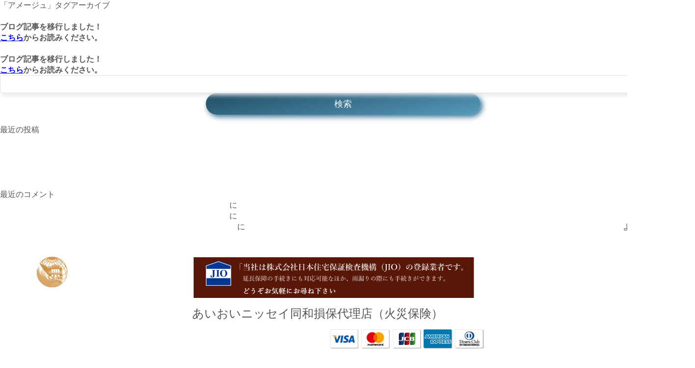

--- FILE ---
content_type: text/html; charset=UTF-8
request_url: https://www.sekainoie.com/tag/%E3%82%A2%E3%83%A1%E3%83%BC%E3%82%B8%E3%83%A5/
body_size: 39939
content:
<!DOCTYPE HTML PUBLIC "-//W3C//DTD HTML 4.01 Transitional//EN" "http://www.w3.org/TR/html4/loose.dtd">
<!--[if IE 7]>
<html class="ie ie7" lang="ja">
<![endif]-->
<!--[if IE 8]>
<html class="ie ie8" lang="ja">
<![endif]-->
<!--[if !(IE 7) & !(IE 8)]><!-->
<html lang="ja">
<!--<![endif]-->
<head>
<meta charset="UTF-8" />
<meta name="viewport" content="width=device-width, maximum-scale=1.0" />
<meta name="Keywords" content="輸入住宅,修理,メンテナンス,リフォーム,東京都,江戸川区" />
<meta name="description" content="ワールド・デザインズ・ハウスは、輸入住宅の修理・メンテナンス・リフォームを専門に行っております。今までの実績やノウハウを生かし、輸入住宅を建てたお客様が安心して暮らせる住まいづくりをお手伝いします。" />
<title>アメージュ | 輸入住宅の修理やメンテナンス・リフォームは東京江戸川区のワールド・デザインズ・ハウス株式会社</title>
<link rel="profile" href="https://gmpg.org/xfn/11" />
<link rel="pingback" href="https://www.sekainoie.com/xmlrpc.php">
<!--[if lt IE 9]>
<script src="https://www.sekainoie.com/wp-content/themes/wdh_theme/js/html5.js?ver=3.7.0" type="text/javascript"></script>
<![endif]-->
<meta name='robots' content='max-image-preview:large' />
	<style>img:is([sizes="auto" i], [sizes^="auto," i]) { contain-intrinsic-size: 3000px 1500px }</style>
	<link rel='dns-prefetch' href='//fonts.googleapis.com' />
<link href='https://fonts.gstatic.com' crossorigin rel='preconnect' />
<link rel="alternate" type="application/rss+xml" title="輸入住宅の修理やメンテナンス・リフォームは東京江戸川区のワールド・デザインズ・ハウス株式会社 &raquo; フィード" href="https://www.sekainoie.com/feed/" />
<link rel="alternate" type="application/rss+xml" title="輸入住宅の修理やメンテナンス・リフォームは東京江戸川区のワールド・デザインズ・ハウス株式会社 &raquo; コメントフィード" href="https://www.sekainoie.com/comments/feed/" />
<link rel="alternate" type="application/rss+xml" title="輸入住宅の修理やメンテナンス・リフォームは東京江戸川区のワールド・デザインズ・ハウス株式会社 &raquo; アメージュ タグのフィード" href="https://www.sekainoie.com/tag/%e3%82%a2%e3%83%a1%e3%83%bc%e3%82%b8%e3%83%a5/feed/" />
<script type="text/javascript">
/* <![CDATA[ */
window._wpemojiSettings = {"baseUrl":"https:\/\/s.w.org\/images\/core\/emoji\/16.0.1\/72x72\/","ext":".png","svgUrl":"https:\/\/s.w.org\/images\/core\/emoji\/16.0.1\/svg\/","svgExt":".svg","source":{"concatemoji":"https:\/\/www.sekainoie.com\/wp-includes\/js\/wp-emoji-release.min.js?ver=6.8.3"}};
/*! This file is auto-generated */
!function(s,n){var o,i,e;function c(e){try{var t={supportTests:e,timestamp:(new Date).valueOf()};sessionStorage.setItem(o,JSON.stringify(t))}catch(e){}}function p(e,t,n){e.clearRect(0,0,e.canvas.width,e.canvas.height),e.fillText(t,0,0);var t=new Uint32Array(e.getImageData(0,0,e.canvas.width,e.canvas.height).data),a=(e.clearRect(0,0,e.canvas.width,e.canvas.height),e.fillText(n,0,0),new Uint32Array(e.getImageData(0,0,e.canvas.width,e.canvas.height).data));return t.every(function(e,t){return e===a[t]})}function u(e,t){e.clearRect(0,0,e.canvas.width,e.canvas.height),e.fillText(t,0,0);for(var n=e.getImageData(16,16,1,1),a=0;a<n.data.length;a++)if(0!==n.data[a])return!1;return!0}function f(e,t,n,a){switch(t){case"flag":return n(e,"\ud83c\udff3\ufe0f\u200d\u26a7\ufe0f","\ud83c\udff3\ufe0f\u200b\u26a7\ufe0f")?!1:!n(e,"\ud83c\udde8\ud83c\uddf6","\ud83c\udde8\u200b\ud83c\uddf6")&&!n(e,"\ud83c\udff4\udb40\udc67\udb40\udc62\udb40\udc65\udb40\udc6e\udb40\udc67\udb40\udc7f","\ud83c\udff4\u200b\udb40\udc67\u200b\udb40\udc62\u200b\udb40\udc65\u200b\udb40\udc6e\u200b\udb40\udc67\u200b\udb40\udc7f");case"emoji":return!a(e,"\ud83e\udedf")}return!1}function g(e,t,n,a){var r="undefined"!=typeof WorkerGlobalScope&&self instanceof WorkerGlobalScope?new OffscreenCanvas(300,150):s.createElement("canvas"),o=r.getContext("2d",{willReadFrequently:!0}),i=(o.textBaseline="top",o.font="600 32px Arial",{});return e.forEach(function(e){i[e]=t(o,e,n,a)}),i}function t(e){var t=s.createElement("script");t.src=e,t.defer=!0,s.head.appendChild(t)}"undefined"!=typeof Promise&&(o="wpEmojiSettingsSupports",i=["flag","emoji"],n.supports={everything:!0,everythingExceptFlag:!0},e=new Promise(function(e){s.addEventListener("DOMContentLoaded",e,{once:!0})}),new Promise(function(t){var n=function(){try{var e=JSON.parse(sessionStorage.getItem(o));if("object"==typeof e&&"number"==typeof e.timestamp&&(new Date).valueOf()<e.timestamp+604800&&"object"==typeof e.supportTests)return e.supportTests}catch(e){}return null}();if(!n){if("undefined"!=typeof Worker&&"undefined"!=typeof OffscreenCanvas&&"undefined"!=typeof URL&&URL.createObjectURL&&"undefined"!=typeof Blob)try{var e="postMessage("+g.toString()+"("+[JSON.stringify(i),f.toString(),p.toString(),u.toString()].join(",")+"));",a=new Blob([e],{type:"text/javascript"}),r=new Worker(URL.createObjectURL(a),{name:"wpTestEmojiSupports"});return void(r.onmessage=function(e){c(n=e.data),r.terminate(),t(n)})}catch(e){}c(n=g(i,f,p,u))}t(n)}).then(function(e){for(var t in e)n.supports[t]=e[t],n.supports.everything=n.supports.everything&&n.supports[t],"flag"!==t&&(n.supports.everythingExceptFlag=n.supports.everythingExceptFlag&&n.supports[t]);n.supports.everythingExceptFlag=n.supports.everythingExceptFlag&&!n.supports.flag,n.DOMReady=!1,n.readyCallback=function(){n.DOMReady=!0}}).then(function(){return e}).then(function(){var e;n.supports.everything||(n.readyCallback(),(e=n.source||{}).concatemoji?t(e.concatemoji):e.wpemoji&&e.twemoji&&(t(e.twemoji),t(e.wpemoji)))}))}((window,document),window._wpemojiSettings);
/* ]]> */
</script>
<style id='wp-emoji-styles-inline-css' type='text/css'>

	img.wp-smiley, img.emoji {
		display: inline !important;
		border: none !important;
		box-shadow: none !important;
		height: 1em !important;
		width: 1em !important;
		margin: 0 0.07em !important;
		vertical-align: -0.1em !important;
		background: none !important;
		padding: 0 !important;
	}
</style>
<link rel='stylesheet' id='wp-block-library-css' href='https://www.sekainoie.com/wp-includes/css/dist/block-library/style.min.css?ver=6.8.3' type='text/css' media='all' />
<style id='wp-block-library-theme-inline-css' type='text/css'>
.wp-block-audio :where(figcaption){color:#555;font-size:13px;text-align:center}.is-dark-theme .wp-block-audio :where(figcaption){color:#ffffffa6}.wp-block-audio{margin:0 0 1em}.wp-block-code{border:1px solid #ccc;border-radius:4px;font-family:Menlo,Consolas,monaco,monospace;padding:.8em 1em}.wp-block-embed :where(figcaption){color:#555;font-size:13px;text-align:center}.is-dark-theme .wp-block-embed :where(figcaption){color:#ffffffa6}.wp-block-embed{margin:0 0 1em}.blocks-gallery-caption{color:#555;font-size:13px;text-align:center}.is-dark-theme .blocks-gallery-caption{color:#ffffffa6}:root :where(.wp-block-image figcaption){color:#555;font-size:13px;text-align:center}.is-dark-theme :root :where(.wp-block-image figcaption){color:#ffffffa6}.wp-block-image{margin:0 0 1em}.wp-block-pullquote{border-bottom:4px solid;border-top:4px solid;color:currentColor;margin-bottom:1.75em}.wp-block-pullquote cite,.wp-block-pullquote footer,.wp-block-pullquote__citation{color:currentColor;font-size:.8125em;font-style:normal;text-transform:uppercase}.wp-block-quote{border-left:.25em solid;margin:0 0 1.75em;padding-left:1em}.wp-block-quote cite,.wp-block-quote footer{color:currentColor;font-size:.8125em;font-style:normal;position:relative}.wp-block-quote:where(.has-text-align-right){border-left:none;border-right:.25em solid;padding-left:0;padding-right:1em}.wp-block-quote:where(.has-text-align-center){border:none;padding-left:0}.wp-block-quote.is-large,.wp-block-quote.is-style-large,.wp-block-quote:where(.is-style-plain){border:none}.wp-block-search .wp-block-search__label{font-weight:700}.wp-block-search__button{border:1px solid #ccc;padding:.375em .625em}:where(.wp-block-group.has-background){padding:1.25em 2.375em}.wp-block-separator.has-css-opacity{opacity:.4}.wp-block-separator{border:none;border-bottom:2px solid;margin-left:auto;margin-right:auto}.wp-block-separator.has-alpha-channel-opacity{opacity:1}.wp-block-separator:not(.is-style-wide):not(.is-style-dots){width:100px}.wp-block-separator.has-background:not(.is-style-dots){border-bottom:none;height:1px}.wp-block-separator.has-background:not(.is-style-wide):not(.is-style-dots){height:2px}.wp-block-table{margin:0 0 1em}.wp-block-table td,.wp-block-table th{word-break:normal}.wp-block-table :where(figcaption){color:#555;font-size:13px;text-align:center}.is-dark-theme .wp-block-table :where(figcaption){color:#ffffffa6}.wp-block-video :where(figcaption){color:#555;font-size:13px;text-align:center}.is-dark-theme .wp-block-video :where(figcaption){color:#ffffffa6}.wp-block-video{margin:0 0 1em}:root :where(.wp-block-template-part.has-background){margin-bottom:0;margin-top:0;padding:1.25em 2.375em}
</style>
<style id='classic-theme-styles-inline-css' type='text/css'>
/*! This file is auto-generated */
.wp-block-button__link{color:#fff;background-color:#32373c;border-radius:9999px;box-shadow:none;text-decoration:none;padding:calc(.667em + 2px) calc(1.333em + 2px);font-size:1.125em}.wp-block-file__button{background:#32373c;color:#fff;text-decoration:none}
</style>
<style id='global-styles-inline-css' type='text/css'>
:root{--wp--preset--aspect-ratio--square: 1;--wp--preset--aspect-ratio--4-3: 4/3;--wp--preset--aspect-ratio--3-4: 3/4;--wp--preset--aspect-ratio--3-2: 3/2;--wp--preset--aspect-ratio--2-3: 2/3;--wp--preset--aspect-ratio--16-9: 16/9;--wp--preset--aspect-ratio--9-16: 9/16;--wp--preset--color--black: #000000;--wp--preset--color--cyan-bluish-gray: #abb8c3;--wp--preset--color--white: #fff;--wp--preset--color--pale-pink: #f78da7;--wp--preset--color--vivid-red: #cf2e2e;--wp--preset--color--luminous-vivid-orange: #ff6900;--wp--preset--color--luminous-vivid-amber: #fcb900;--wp--preset--color--light-green-cyan: #7bdcb5;--wp--preset--color--vivid-green-cyan: #00d084;--wp--preset--color--pale-cyan-blue: #8ed1fc;--wp--preset--color--vivid-cyan-blue: #0693e3;--wp--preset--color--vivid-purple: #9b51e0;--wp--preset--color--blue: #21759b;--wp--preset--color--dark-gray: #444;--wp--preset--color--medium-gray: #9f9f9f;--wp--preset--color--light-gray: #e6e6e6;--wp--preset--gradient--vivid-cyan-blue-to-vivid-purple: linear-gradient(135deg,rgba(6,147,227,1) 0%,rgb(155,81,224) 100%);--wp--preset--gradient--light-green-cyan-to-vivid-green-cyan: linear-gradient(135deg,rgb(122,220,180) 0%,rgb(0,208,130) 100%);--wp--preset--gradient--luminous-vivid-amber-to-luminous-vivid-orange: linear-gradient(135deg,rgba(252,185,0,1) 0%,rgba(255,105,0,1) 100%);--wp--preset--gradient--luminous-vivid-orange-to-vivid-red: linear-gradient(135deg,rgba(255,105,0,1) 0%,rgb(207,46,46) 100%);--wp--preset--gradient--very-light-gray-to-cyan-bluish-gray: linear-gradient(135deg,rgb(238,238,238) 0%,rgb(169,184,195) 100%);--wp--preset--gradient--cool-to-warm-spectrum: linear-gradient(135deg,rgb(74,234,220) 0%,rgb(151,120,209) 20%,rgb(207,42,186) 40%,rgb(238,44,130) 60%,rgb(251,105,98) 80%,rgb(254,248,76) 100%);--wp--preset--gradient--blush-light-purple: linear-gradient(135deg,rgb(255,206,236) 0%,rgb(152,150,240) 100%);--wp--preset--gradient--blush-bordeaux: linear-gradient(135deg,rgb(254,205,165) 0%,rgb(254,45,45) 50%,rgb(107,0,62) 100%);--wp--preset--gradient--luminous-dusk: linear-gradient(135deg,rgb(255,203,112) 0%,rgb(199,81,192) 50%,rgb(65,88,208) 100%);--wp--preset--gradient--pale-ocean: linear-gradient(135deg,rgb(255,245,203) 0%,rgb(182,227,212) 50%,rgb(51,167,181) 100%);--wp--preset--gradient--electric-grass: linear-gradient(135deg,rgb(202,248,128) 0%,rgb(113,206,126) 100%);--wp--preset--gradient--midnight: linear-gradient(135deg,rgb(2,3,129) 0%,rgb(40,116,252) 100%);--wp--preset--font-size--small: 13px;--wp--preset--font-size--medium: 20px;--wp--preset--font-size--large: 36px;--wp--preset--font-size--x-large: 42px;--wp--preset--spacing--20: 0.44rem;--wp--preset--spacing--30: 0.67rem;--wp--preset--spacing--40: 1rem;--wp--preset--spacing--50: 1.5rem;--wp--preset--spacing--60: 2.25rem;--wp--preset--spacing--70: 3.38rem;--wp--preset--spacing--80: 5.06rem;--wp--preset--shadow--natural: 6px 6px 9px rgba(0, 0, 0, 0.2);--wp--preset--shadow--deep: 12px 12px 50px rgba(0, 0, 0, 0.4);--wp--preset--shadow--sharp: 6px 6px 0px rgba(0, 0, 0, 0.2);--wp--preset--shadow--outlined: 6px 6px 0px -3px rgba(255, 255, 255, 1), 6px 6px rgba(0, 0, 0, 1);--wp--preset--shadow--crisp: 6px 6px 0px rgba(0, 0, 0, 1);}:where(.is-layout-flex){gap: 0.5em;}:where(.is-layout-grid){gap: 0.5em;}body .is-layout-flex{display: flex;}.is-layout-flex{flex-wrap: wrap;align-items: center;}.is-layout-flex > :is(*, div){margin: 0;}body .is-layout-grid{display: grid;}.is-layout-grid > :is(*, div){margin: 0;}:where(.wp-block-columns.is-layout-flex){gap: 2em;}:where(.wp-block-columns.is-layout-grid){gap: 2em;}:where(.wp-block-post-template.is-layout-flex){gap: 1.25em;}:where(.wp-block-post-template.is-layout-grid){gap: 1.25em;}.has-black-color{color: var(--wp--preset--color--black) !important;}.has-cyan-bluish-gray-color{color: var(--wp--preset--color--cyan-bluish-gray) !important;}.has-white-color{color: var(--wp--preset--color--white) !important;}.has-pale-pink-color{color: var(--wp--preset--color--pale-pink) !important;}.has-vivid-red-color{color: var(--wp--preset--color--vivid-red) !important;}.has-luminous-vivid-orange-color{color: var(--wp--preset--color--luminous-vivid-orange) !important;}.has-luminous-vivid-amber-color{color: var(--wp--preset--color--luminous-vivid-amber) !important;}.has-light-green-cyan-color{color: var(--wp--preset--color--light-green-cyan) !important;}.has-vivid-green-cyan-color{color: var(--wp--preset--color--vivid-green-cyan) !important;}.has-pale-cyan-blue-color{color: var(--wp--preset--color--pale-cyan-blue) !important;}.has-vivid-cyan-blue-color{color: var(--wp--preset--color--vivid-cyan-blue) !important;}.has-vivid-purple-color{color: var(--wp--preset--color--vivid-purple) !important;}.has-black-background-color{background-color: var(--wp--preset--color--black) !important;}.has-cyan-bluish-gray-background-color{background-color: var(--wp--preset--color--cyan-bluish-gray) !important;}.has-white-background-color{background-color: var(--wp--preset--color--white) !important;}.has-pale-pink-background-color{background-color: var(--wp--preset--color--pale-pink) !important;}.has-vivid-red-background-color{background-color: var(--wp--preset--color--vivid-red) !important;}.has-luminous-vivid-orange-background-color{background-color: var(--wp--preset--color--luminous-vivid-orange) !important;}.has-luminous-vivid-amber-background-color{background-color: var(--wp--preset--color--luminous-vivid-amber) !important;}.has-light-green-cyan-background-color{background-color: var(--wp--preset--color--light-green-cyan) !important;}.has-vivid-green-cyan-background-color{background-color: var(--wp--preset--color--vivid-green-cyan) !important;}.has-pale-cyan-blue-background-color{background-color: var(--wp--preset--color--pale-cyan-blue) !important;}.has-vivid-cyan-blue-background-color{background-color: var(--wp--preset--color--vivid-cyan-blue) !important;}.has-vivid-purple-background-color{background-color: var(--wp--preset--color--vivid-purple) !important;}.has-black-border-color{border-color: var(--wp--preset--color--black) !important;}.has-cyan-bluish-gray-border-color{border-color: var(--wp--preset--color--cyan-bluish-gray) !important;}.has-white-border-color{border-color: var(--wp--preset--color--white) !important;}.has-pale-pink-border-color{border-color: var(--wp--preset--color--pale-pink) !important;}.has-vivid-red-border-color{border-color: var(--wp--preset--color--vivid-red) !important;}.has-luminous-vivid-orange-border-color{border-color: var(--wp--preset--color--luminous-vivid-orange) !important;}.has-luminous-vivid-amber-border-color{border-color: var(--wp--preset--color--luminous-vivid-amber) !important;}.has-light-green-cyan-border-color{border-color: var(--wp--preset--color--light-green-cyan) !important;}.has-vivid-green-cyan-border-color{border-color: var(--wp--preset--color--vivid-green-cyan) !important;}.has-pale-cyan-blue-border-color{border-color: var(--wp--preset--color--pale-cyan-blue) !important;}.has-vivid-cyan-blue-border-color{border-color: var(--wp--preset--color--vivid-cyan-blue) !important;}.has-vivid-purple-border-color{border-color: var(--wp--preset--color--vivid-purple) !important;}.has-vivid-cyan-blue-to-vivid-purple-gradient-background{background: var(--wp--preset--gradient--vivid-cyan-blue-to-vivid-purple) !important;}.has-light-green-cyan-to-vivid-green-cyan-gradient-background{background: var(--wp--preset--gradient--light-green-cyan-to-vivid-green-cyan) !important;}.has-luminous-vivid-amber-to-luminous-vivid-orange-gradient-background{background: var(--wp--preset--gradient--luminous-vivid-amber-to-luminous-vivid-orange) !important;}.has-luminous-vivid-orange-to-vivid-red-gradient-background{background: var(--wp--preset--gradient--luminous-vivid-orange-to-vivid-red) !important;}.has-very-light-gray-to-cyan-bluish-gray-gradient-background{background: var(--wp--preset--gradient--very-light-gray-to-cyan-bluish-gray) !important;}.has-cool-to-warm-spectrum-gradient-background{background: var(--wp--preset--gradient--cool-to-warm-spectrum) !important;}.has-blush-light-purple-gradient-background{background: var(--wp--preset--gradient--blush-light-purple) !important;}.has-blush-bordeaux-gradient-background{background: var(--wp--preset--gradient--blush-bordeaux) !important;}.has-luminous-dusk-gradient-background{background: var(--wp--preset--gradient--luminous-dusk) !important;}.has-pale-ocean-gradient-background{background: var(--wp--preset--gradient--pale-ocean) !important;}.has-electric-grass-gradient-background{background: var(--wp--preset--gradient--electric-grass) !important;}.has-midnight-gradient-background{background: var(--wp--preset--gradient--midnight) !important;}.has-small-font-size{font-size: var(--wp--preset--font-size--small) !important;}.has-medium-font-size{font-size: var(--wp--preset--font-size--medium) !important;}.has-large-font-size{font-size: var(--wp--preset--font-size--large) !important;}.has-x-large-font-size{font-size: var(--wp--preset--font-size--x-large) !important;}
:where(.wp-block-post-template.is-layout-flex){gap: 1.25em;}:where(.wp-block-post-template.is-layout-grid){gap: 1.25em;}
:where(.wp-block-columns.is-layout-flex){gap: 2em;}:where(.wp-block-columns.is-layout-grid){gap: 2em;}
:root :where(.wp-block-pullquote){font-size: 1.5em;line-height: 1.6;}
</style>
<link rel='stylesheet' id='contact-form-7-css' href='https://www.sekainoie.com/wp-content/plugins/contact-form-7/includes/css/styles.css?ver=6.1.3' type='text/css' media='all' />
<link rel='stylesheet' id='sm-style-css' href='https://www.sekainoie.com/wp-content/plugins/wp-show-more/wpsm-style.css?ver=6.8.3' type='text/css' media='all' />
<link rel='stylesheet' id='twentytwelve-fonts-css' href='https://fonts.googleapis.com/css?family=Open+Sans%3A400italic%2C700italic%2C400%2C700&#038;subset=latin%2Clatin-ext&#038;display=fallback' type='text/css' media='all' />
<link rel='stylesheet' id='twentytwelve-style-css' href='https://www.sekainoie.com/wp-content/themes/wdh_theme/style.css?ver=20190507' type='text/css' media='all' />
<link rel='stylesheet' id='twentytwelve-block-style-css' href='https://www.sekainoie.com/wp-content/themes/wdh_theme/css/blocks.css?ver=20190406' type='text/css' media='all' />
<!--[if lt IE 9]>
<link rel='stylesheet' id='twentytwelve-ie-css' href='https://www.sekainoie.com/wp-content/themes/wdh_theme/css/ie.css?ver=20150214' type='text/css' media='all' />
<![endif]-->
<script type="text/javascript" src="https://www.sekainoie.com/wp-includes/js/jquery/jquery.min.js?ver=3.7.1" id="jquery-core-js"></script>
<script type="text/javascript" src="https://www.sekainoie.com/wp-includes/js/jquery/jquery-migrate.min.js?ver=3.4.1" id="jquery-migrate-js"></script>
<link rel="https://api.w.org/" href="https://www.sekainoie.com/wp-json/" /><link rel="alternate" title="JSON" type="application/json" href="https://www.sekainoie.com/wp-json/wp/v2/tags/112" /><link rel="EditURI" type="application/rsd+xml" title="RSD" href="https://www.sekainoie.com/xmlrpc.php?rsd" />
<meta name="generator" content="WordPress 6.8.3" />
<style type="text/css">.recentcomments a{display:inline !important;padding:0 !important;margin:0 !important;}</style>
<link rel="stylesheet" href="/common/css/reset.css" media="all">
<link rel="stylesheet" type="text/css" href="/common/css/import.css" media="all">
<script src="/common/js/jquery.min.js"></script>
<script src="/common/js/jquery.bgswitcher.js"></script>
<script src="/common/js/inview/jquery.inview.min.js"></script>
<script type="text/javascript" src="/common/js/infiniteslide.js"></script>
<script type="text/javascript" src="/common/js/jquery.pause.min.js"></script>
<script type="text/javascript" src="/common/js/rlov.js"></script>

<!-- Global site tag (gtag.js) - Google Analytics -->
<script async src="https://www.googletagmanager.com/gtag/js?id=UA-132757761-5"></script>
<script>
  window.dataLayer = window.dataLayer || [];
  function gtag(){dataLayer.push(arguments);}
  gtag('js', new Date());

  gtag('config', 'UA-132757761-5');
</script>


</head>


	<section id="primary" class="site-content">
		<div id="content" role="main">

					<header class="archive-header">
				<h1 class="archive-title">
				「<span>アメージュ</span>」タグアーカイブ				</h1>

						</header><!-- .archive-header -->

			
	<article id="post-461" class="post-461 post type-post status-publish format-standard hentry category-1 tag-lixil tag-lixilpanasonictoto tag-panasonic tag-toto tag-112 tag-96 tag-92 tag-119 tag-91 tag-110 tag-111 tag-98 tag-87 tag-3 tag-103 tag-97 tag-105 tag-99 tag-100 tag-11 tag-102 tag-101 tag-26 tag-116 tag-121 tag-118 tag-117 tag-89 tag-88 tag-120 tag-65 tag-114 tag-115">
				<header class="entry-header">
			
						<h1 class="entry-title">
				<a href="https://www.sekainoie.com/date230320/" rel="bookmark">【プロが解説】ウチのトイレは何で臭いの？実は原因は〇〇が多い！</a>
			</h1>
								</header><!-- .entry-header -->

				<div class="entry-content">
			<p><strong>ブログ記事を移行しました！</strong></p>
<p><strong><span style="color: #0000ff;"><a style="color: #0000ff;" href="https://world-setsubi.com/blog/2024/02/15/date240215/">こちら</a></span>からお読みください。</strong></p>
					</div><!-- .entry-content -->
		
		<footer class="entry-meta">
			カテゴリー: <a href="https://www.sekainoie.com/category/%e6%9c%aa%e5%88%86%e9%a1%9e/" rel="category tag">未分類</a> | タグ: <a href="https://www.sekainoie.com/tag/lixil/" rel="tag">LIXIL</a>, <a href="https://www.sekainoie.com/tag/lixil%e3%80%81panasonic%e3%80%81toto%e3%80%81%e3%82%a2%e3%83%a1%e3%83%bc%e3%82%b8%e3%83%a5%e3%80%81%e3%82%a2%e3%83%a9%e3%82%a6%e3%83%bc%e3%83%8e%e3%80%81%e3%82%a6%e3%82%a9%e3%82%b7%e3%83%a5%e3%83%ac/" rel="tag">LIXIL、Panasonic、TOTO、アメージュ、アラウーノ、ウォシュレット、きれい、こどもエコ、こどもエコ住まい支援事業、サティス、タンクレストイレ、トイレ、トイレ交換、ネオレスト、ピュアレスト、フチなし、フチレス、リフォーム、一体型トイレ、交換、掃除、掃除しやすい、水道代、節水、節約、綺麗、補助金</a>, <a href="https://www.sekainoie.com/tag/panasonic/" rel="tag">Panasonic</a>, <a href="https://www.sekainoie.com/tag/toto/" rel="tag">TOTO</a>, <a href="https://www.sekainoie.com/tag/%e3%82%a2%e3%83%a1%e3%83%bc%e3%82%b8%e3%83%a5/" rel="tag">アメージュ</a>, <a href="https://www.sekainoie.com/tag/%e3%82%a2%e3%83%a9%e3%82%a6%e3%83%bc%e3%83%8e/" rel="tag">アラウーノ</a>, <a href="https://www.sekainoie.com/tag/%e3%82%a6%e3%82%a9%e3%82%b7%e3%83%a5%e3%83%ac%e3%83%83%e3%83%88/" rel="tag">ウォシュレット</a>, <a href="https://www.sekainoie.com/tag/%e3%82%ab%e3%83%93/" rel="tag">カビ</a>, <a href="https://www.sekainoie.com/tag/%e3%81%8d%e3%82%8c%e3%81%84/" rel="tag">きれい</a>, <a href="https://www.sekainoie.com/tag/%e3%81%93%e3%81%a9%e3%82%82%e3%82%a8%e3%82%b3/" rel="tag">こどもエコ</a>, <a href="https://www.sekainoie.com/tag/%e3%81%93%e3%81%a9%e3%82%82%e3%82%a8%e3%82%b3%e4%bd%8f%e3%81%be%e3%81%84%e6%94%af%e6%8f%b4%e4%ba%8b%e6%a5%ad/" rel="tag">こどもエコ住まい支援事業</a>, <a href="https://www.sekainoie.com/tag/%e3%82%b5%e3%83%86%e3%82%a3%e3%82%b9/" rel="tag">サティス</a>, <a href="https://www.sekainoie.com/tag/%e3%82%bf%e3%83%b3%e3%82%af%e3%83%ac%e3%82%b9%e3%83%88%e3%82%a4%e3%83%ac/" rel="tag">タンクレストイレ</a>, <a href="https://www.sekainoie.com/tag/%e3%83%88%e3%82%a4%e3%83%ac/" rel="tag">トイレ</a>, <a href="https://www.sekainoie.com/tag/%e3%83%88%e3%82%a4%e3%83%ac%e4%ba%a4%e6%8f%9b/" rel="tag">トイレ交換</a>, <a href="https://www.sekainoie.com/tag/%e3%83%8d%e3%82%aa%e3%83%ac%e3%82%b9%e3%83%88/" rel="tag">ネオレスト</a>, <a href="https://www.sekainoie.com/tag/%e3%83%94%e3%83%a5%e3%82%a2%e3%83%ac%e3%82%b9%e3%83%88/" rel="tag">ピュアレスト</a>, <a href="https://www.sekainoie.com/tag/%e3%83%95%e3%83%81%e3%81%aa%e3%81%97/" rel="tag">フチなし</a>, <a href="https://www.sekainoie.com/tag/%e3%83%95%e3%83%81%e3%83%ac%e3%82%b9/" rel="tag">フチレス</a>, <a href="https://www.sekainoie.com/tag/%e3%83%aa%e3%83%95%e3%82%a9%e3%83%bc%e3%83%a0/" rel="tag">リフォーム</a>, <a href="https://www.sekainoie.com/tag/%e4%b8%80%e4%bd%93%e5%9e%8b/" rel="tag">一体型</a>, <a href="https://www.sekainoie.com/tag/%e4%b8%80%e4%bd%93%e5%9e%8b%e3%83%88%e3%82%a4%e3%83%ac/" rel="tag">一体型トイレ</a>, <a href="https://www.sekainoie.com/tag/%e4%ba%a4%e6%8f%9b/" rel="tag">交換</a>, <a href="https://www.sekainoie.com/tag/%e5%a3%81%e7%b4%99/" rel="tag">壁紙</a>, <a href="https://www.sekainoie.com/tag/%e5%b0%bf/" rel="tag">尿</a>, <a href="https://www.sekainoie.com/tag/%e5%ba%8a%e5%bc%b5%e6%9b%bf%e3%81%88/" rel="tag">床張替え</a>, <a href="https://www.sekainoie.com/tag/%e5%bc%b5%e6%9b%bf%e3%81%88/" rel="tag">張替え</a>, <a href="https://www.sekainoie.com/tag/%e6%8e%83%e9%99%a4/" rel="tag">掃除</a>, <a href="https://www.sekainoie.com/tag/%e6%8e%83%e9%99%a4%e3%81%97%e3%82%84%e3%81%99%e3%81%84/" rel="tag">掃除しやすい</a>, <a href="https://www.sekainoie.com/tag/%e6%8e%92%e6%b3%84%e7%89%a9/" rel="tag">排泄物</a>, <a href="https://www.sekainoie.com/tag/%e6%8f%9b%e6%b0%97/" rel="tag">換気</a>, <a href="https://www.sekainoie.com/tag/%e8%87%ad%e3%81%84/" rel="tag">臭い</a>, <a href="https://www.sekainoie.com/tag/%e8%87%ad%e3%81%84%e4%ba%88%e9%98%b2/" rel="tag">臭い予防</a> | 投稿日: <a href="https://www.sekainoie.com/date230320/" title="9:00 AM" rel="bookmark"><time class="entry-date" datetime="2023-03-20T09:00:38+09:00">2023年3月20日</time></a> | <span class="by-author">投稿者: <span class="author vcard"><a class="url fn n" href="https://www.sekainoie.com/author/staff_wdh/" title="staff_wdh の投稿をすべて表示" rel="author">staff_wdh</a></span></span>								</footer><!-- .entry-meta -->
	</article><!-- #post -->

	<article id="post-442" class="post-442 post type-post status-publish format-standard hentry category-1 tag-lixil tag-panasonic tag-toto tag-112 tag-96 tag-92 tag-91 tag-110 tag-111 tag-98 tag-87 tag-3 tag-103 tag-97 tag-105 tag-99 tag-100 tag-11 tag-101 tag-26 tag-89 tag-88 tag-108 tag-106 tag-107 tag-90 tag-109">
				<header class="entry-header">
			
						<h1 class="entry-title">
				<a href="https://www.sekainoie.com/date230319/" rel="bookmark">【プロが解説】２０年以上前のトイレを使っている方！とても損してますのでこの記事を読んでください</a>
			</h1>
								</header><!-- .entry-header -->

				<div class="entry-content">
			<p><strong>ブログ記事を移行しました！</strong></p>
<p><strong><span style="color: #0000ff;"><a style="color: #0000ff;" href="https://world-setsubi.com/blog/2024/02/14/date240214/">こちら</a></span>からお読みください。</strong></p>
					</div><!-- .entry-content -->
		
		<footer class="entry-meta">
			カテゴリー: <a href="https://www.sekainoie.com/category/%e6%9c%aa%e5%88%86%e9%a1%9e/" rel="category tag">未分類</a> | タグ: <a href="https://www.sekainoie.com/tag/lixil/" rel="tag">LIXIL</a>, <a href="https://www.sekainoie.com/tag/panasonic/" rel="tag">Panasonic</a>, <a href="https://www.sekainoie.com/tag/toto/" rel="tag">TOTO</a>, <a href="https://www.sekainoie.com/tag/%e3%82%a2%e3%83%a1%e3%83%bc%e3%82%b8%e3%83%a5/" rel="tag">アメージュ</a>, <a href="https://www.sekainoie.com/tag/%e3%82%a2%e3%83%a9%e3%82%a6%e3%83%bc%e3%83%8e/" rel="tag">アラウーノ</a>, <a href="https://www.sekainoie.com/tag/%e3%82%a6%e3%82%a9%e3%82%b7%e3%83%a5%e3%83%ac%e3%83%83%e3%83%88/" rel="tag">ウォシュレット</a>, <a href="https://www.sekainoie.com/tag/%e3%81%8d%e3%82%8c%e3%81%84/" rel="tag">きれい</a>, <a href="https://www.sekainoie.com/tag/%e3%81%93%e3%81%a9%e3%82%82%e3%82%a8%e3%82%b3/" rel="tag">こどもエコ</a>, <a href="https://www.sekainoie.com/tag/%e3%81%93%e3%81%a9%e3%82%82%e3%82%a8%e3%82%b3%e4%bd%8f%e3%81%be%e3%81%84%e6%94%af%e6%8f%b4%e4%ba%8b%e6%a5%ad/" rel="tag">こどもエコ住まい支援事業</a>, <a href="https://www.sekainoie.com/tag/%e3%82%b5%e3%83%86%e3%82%a3%e3%82%b9/" rel="tag">サティス</a>, <a href="https://www.sekainoie.com/tag/%e3%82%bf%e3%83%b3%e3%82%af%e3%83%ac%e3%82%b9%e3%83%88%e3%82%a4%e3%83%ac/" rel="tag">タンクレストイレ</a>, <a href="https://www.sekainoie.com/tag/%e3%83%88%e3%82%a4%e3%83%ac/" rel="tag">トイレ</a>, <a href="https://www.sekainoie.com/tag/%e3%83%88%e3%82%a4%e3%83%ac%e4%ba%a4%e6%8f%9b/" rel="tag">トイレ交換</a>, <a href="https://www.sekainoie.com/tag/%e3%83%8d%e3%82%aa%e3%83%ac%e3%82%b9%e3%83%88/" rel="tag">ネオレスト</a>, <a href="https://www.sekainoie.com/tag/%e3%83%94%e3%83%a5%e3%82%a2%e3%83%ac%e3%82%b9%e3%83%88/" rel="tag">ピュアレスト</a>, <a href="https://www.sekainoie.com/tag/%e3%83%95%e3%83%81%e3%81%aa%e3%81%97/" rel="tag">フチなし</a>, <a href="https://www.sekainoie.com/tag/%e3%83%95%e3%83%81%e3%83%ac%e3%82%b9/" rel="tag">フチレス</a>, <a href="https://www.sekainoie.com/tag/%e3%83%aa%e3%83%95%e3%82%a9%e3%83%bc%e3%83%a0/" rel="tag">リフォーム</a>, <a href="https://www.sekainoie.com/tag/%e4%b8%80%e4%bd%93%e5%9e%8b%e3%83%88%e3%82%a4%e3%83%ac/" rel="tag">一体型トイレ</a>, <a href="https://www.sekainoie.com/tag/%e4%ba%a4%e6%8f%9b/" rel="tag">交換</a>, <a href="https://www.sekainoie.com/tag/%e6%8e%83%e9%99%a4/" rel="tag">掃除</a>, <a href="https://www.sekainoie.com/tag/%e6%8e%83%e9%99%a4%e3%81%97%e3%82%84%e3%81%99%e3%81%84/" rel="tag">掃除しやすい</a>, <a href="https://www.sekainoie.com/tag/%e6%b0%b4%e9%81%93%e4%bb%a3/" rel="tag">水道代</a>, <a href="https://www.sekainoie.com/tag/%e7%af%80%e6%b0%b4/" rel="tag">節水</a>, <a href="https://www.sekainoie.com/tag/%e7%af%80%e7%b4%84/" rel="tag">節約</a>, <a href="https://www.sekainoie.com/tag/%e7%b6%ba%e9%ba%97/" rel="tag">綺麗</a>, <a href="https://www.sekainoie.com/tag/%e8%a3%9c%e5%8a%a9%e9%87%91/" rel="tag">補助金</a> | 投稿日: <a href="https://www.sekainoie.com/date230319/" title="6:21 PM" rel="bookmark"><time class="entry-date" datetime="2023-03-19T18:21:42+09:00">2023年3月19日</time></a> | <span class="by-author">投稿者: <span class="author vcard"><a class="url fn n" href="https://www.sekainoie.com/author/staff_wdh/" title="staff_wdh の投稿をすべて表示" rel="author">staff_wdh</a></span></span>								</footer><!-- .entry-meta -->
	</article><!-- #post -->

		
		</div><!-- #content -->
	</section><!-- #primary -->


			<div id="secondary" class="widget-area" role="complementary">
			<aside id="search-2" class="widget widget_search"><form role="search" method="get" id="searchform" class="searchform" action="https://www.sekainoie.com/">
				<div>
					<label class="screen-reader-text" for="s">検索:</label>
					<input type="text" value="" name="s" id="s" />
					<input type="submit" id="searchsubmit" value="検索" />
				</div>
			</form></aside>
		<aside id="recent-posts-2" class="widget widget_recent_entries">
		<h3 class="widget-title">最近の投稿</h3>
		<ul>
											<li>
					<a href="https://www.sekainoie.com/date230428/">【プロが解説】最新トイレは詰まりやすい！？〇〇をチェックしよう！</a>
									</li>
											<li>
					<a href="https://www.sekainoie.com/date230427/">【プロが解説】TOTOのトイレって実際どうなの？</a>
									</li>
											<li>
					<a href="https://www.sekainoie.com/date230426/">リフォーム会社が暴露！トイレ交換の費用内訳について</a>
									</li>
											<li>
					<a href="https://www.sekainoie.com/date230320/">【プロが解説】ウチのトイレは何で臭いの？実は原因は〇〇が多い！</a>
									</li>
											<li>
					<a href="https://www.sekainoie.com/date230319/">【プロが解説】２０年以上前のトイレを使っている方！とても損してますのでこの記事を読んでください</a>
									</li>
					</ul>

		</aside><aside id="recent-comments-2" class="widget widget_recent_comments"><h3 class="widget-title">最近のコメント</h3><ul id="recentcomments"><li class="recentcomments"><a href="https://www.sekainoie.com/date210322/#comment-4">【過去の屋根修繕一覧】当社が行った屋根修繕をご紹介します！</a> に <span class="comment-author-link"><a href="http://www.sekainoie.com/date210512/" class="url" rel="ugc">屋根修繕にお悩みの方、流行りの「ガルバリウム鋼板屋根」をご存じですか？ | ワールド・デザインズ・ハウス株式会社</a></span> より</li><li class="recentcomments"><a href="https://www.sekainoie.com/date210215/#comment-3">【施工事例】TOTOクラッソモデル キッチンの交換（世田谷区）</a> に <span class="comment-author-link"><a href="http://www.sekainoie.com/date210511/" class="url" rel="ugc">【プロが解説】キッチンの収納にお悩みの方、必見！収納棚を増設しませんか？ | ワールド・デザインズ・ハウス株式会社</a></span> より</li><li class="recentcomments"><a href="https://www.sekainoie.com/210114/#comment-2">【プロが解説】木製窓（サッシ）が腐る原因や対策をお答えします</a> に <span class="comment-author-link"><a href="http://www.sekainoie.com/210311/" class="url" rel="ugc">【外壁塗装のススメ】外壁にコケ・汚れが目立っていませんか？ | ワールド・デザインズ・ハウス株式会社</a></span> より</li></ul></aside>		</div><!-- #secondary -->
	<div id="footerarea">
	<div id="footer" class="mintyo">
		<div class="footer-wrap relative">
			<div class="footer-add">
				<p>〒132-0033<br>東京都江戸川区東小松川2-10-5 三京ビル2階</p>
				<p>TEL：<span>03-3804-0581</span></p>
				<p>FAX：<span>03-3804-0587</span></p>
			</div>
		<img src="/common/images/footer-logo.png" alt="ワールド･デザインズ･ハウス株式会社">
		<a href="https://www.jio-kensa.co.jp/" target="_blank" rel="nofollow" class="rlov pc"><img src="/common/images/footer02.png" alt="" class="pc"></a>
		<a href="https://www.jio-kensa.co.jp/" target="_blank" rel="nofollow" class="sp"><img src="/common/images/sp10.jpg" alt="" class=""></a>
		<p class="big2" id="kasaihoken">あいおいニッセイ同和損保代理店（火災保険）</p>
		<img src="/common/images/footer01.png" alt="" class="pc">
		<div class="footer-list">
			<ul>
				<li><a href="/">トップページ</a><span>｜</span></li>
				<li><a href="/company/">会社概要</a><span>｜</span></li>
				<li><a href="/maintenance/">輸入住宅の点検</a><span>｜</span></li>
				<li><a href="/case/">施工事例</a><span>｜</span></li>
				<li><a href="/reform/">住宅リフォーム</a><span>｜</span></li>
				<li><a href="/blog/">ブログ</a><span>｜</span></li>
				<li><a href="/pest/">害虫駆除</a><span>｜</span></li>
				<!--<li><a href="/restroom/">決算大売出し 15台限定販売</a><span>｜</span></li>-->
				<li><a href="/inquiry/">お問い合わせ</a><span>｜</span></li>
				<li><a href="/pp/">プライバシーポリシー</a></li>
			</ul>
		</div>
		<p class="copyright"><a href="https://www.exe-creation.com/" target="_blank"><img src="/common/images/ec.png" alt="ホームページ制作 東京" style="vertical-align:middle; margin-top:-1px;"></a> Copyright 2018- World Designs House Co., Ltd. all right reseved.</p>
		</div>
	</div>
</div>
<div id="pagetop">
	<div><div><a href="#hd" class="pt">ページ<br>最上部</a></div></div>
	<div><div><a href="/">TOP<br>PAGE</a></div></div>
	<div><div><a href="/inquiry/">お問い<br>合わせ</a></div></div>
</div>

<script type="speculationrules">
{"prefetch":[{"source":"document","where":{"and":[{"href_matches":"\/*"},{"not":{"href_matches":["\/wp-*.php","\/wp-admin\/*","\/wp-content\/uploads\/*","\/wp-content\/*","\/wp-content\/plugins\/*","\/wp-content\/themes\/wdh_theme\/*","\/*\\?(.+)"]}},{"not":{"selector_matches":"a[rel~=\"nofollow\"]"}},{"not":{"selector_matches":".no-prefetch, .no-prefetch a"}}]},"eagerness":"conservative"}]}
</script>
<script type="text/javascript" src="https://www.sekainoie.com/wp-includes/js/dist/hooks.min.js?ver=4d63a3d491d11ffd8ac6" id="wp-hooks-js"></script>
<script type="text/javascript" src="https://www.sekainoie.com/wp-includes/js/dist/i18n.min.js?ver=5e580eb46a90c2b997e6" id="wp-i18n-js"></script>
<script type="text/javascript" id="wp-i18n-js-after">
/* <![CDATA[ */
wp.i18n.setLocaleData( { 'text direction\u0004ltr': [ 'ltr' ] } );
/* ]]> */
</script>
<script type="text/javascript" src="https://www.sekainoie.com/wp-content/plugins/contact-form-7/includes/swv/js/index.js?ver=6.1.3" id="swv-js"></script>
<script type="text/javascript" id="contact-form-7-js-translations">
/* <![CDATA[ */
( function( domain, translations ) {
	var localeData = translations.locale_data[ domain ] || translations.locale_data.messages;
	localeData[""].domain = domain;
	wp.i18n.setLocaleData( localeData, domain );
} )( "contact-form-7", {"translation-revision-date":"2025-10-29 09:23:50+0000","generator":"GlotPress\/4.0.3","domain":"messages","locale_data":{"messages":{"":{"domain":"messages","plural-forms":"nplurals=1; plural=0;","lang":"ja_JP"},"This contact form is placed in the wrong place.":["\u3053\u306e\u30b3\u30f3\u30bf\u30af\u30c8\u30d5\u30a9\u30fc\u30e0\u306f\u9593\u9055\u3063\u305f\u4f4d\u7f6e\u306b\u7f6e\u304b\u308c\u3066\u3044\u307e\u3059\u3002"],"Error:":["\u30a8\u30e9\u30fc:"]}},"comment":{"reference":"includes\/js\/index.js"}} );
/* ]]> */
</script>
<script type="text/javascript" id="contact-form-7-js-before">
/* <![CDATA[ */
var wpcf7 = {
    "api": {
        "root": "https:\/\/www.sekainoie.com\/wp-json\/",
        "namespace": "contact-form-7\/v1"
    }
};
/* ]]> */
</script>
<script type="text/javascript" src="https://www.sekainoie.com/wp-content/plugins/contact-form-7/includes/js/index.js?ver=6.1.3" id="contact-form-7-js"></script>
<script type="text/javascript" src="https://www.sekainoie.com/wp-content/plugins/wp-show-more/wpsm-script.js?ver=1.0.1" id="sm-script-js"></script>
<script type="text/javascript" src="https://www.sekainoie.com/wp-content/themes/wdh_theme/js/navigation.js?ver=20141205" id="twentytwelve-navigation-js"></script>
</body>
</html>


--- FILE ---
content_type: text/css
request_url: https://www.sekainoie.com/common/css/reset.css
body_size: 1888
content:
@charset "shift_jis";

/*Copyright (c) 2006,Yahoo! Inc. All rights reserved. Code licensed under the BSD License: http://developer.yahoo.net/yui/license.txt */
body, div, dl, dt, dd, ul, ol, li, h1, h2, h3, h4, h5, h6, pre, form, fieldset, input, textarea, p, blockquote{
	margin: 0;
	padding: 0;
}
/*table {
	*border-collapse: collapse;
	border-spacing: 0;
}*/
fieldset, img {
	border: 0;
}
address, caption, cite, code, dfn, em, strong, th, var {
	font-style: normal;
	font-weight: bold;
}
ol, ul  {
	list-style: none;
}
caption, th  {
/*	text-align: left;*/
}
h1, h2, h3, h4, h5, h6 {
	font-size: 100%;
	font-weight: normal;
}
q: before, q: after {
	content: '';
}
abbr, acronym  {
	border: 0;
}

body {
	font:arial,helvetica,clean,sans-serif;
	line-height:1.4;
}

table  {
	font-size: inherit;
	font: 100%;
}
select, input, textarea  {
	font: 12px arial,helvetica,clean,sans-serif;
}
pre, code  {
	font: 115% monospace;
	*font-size: 100%;
}

body {
	color: #555;
}

a {
	color: #00F;
}
a:link {
	text-decoration: underline;
}
a:visited {
	text-decoration: underline;
}
a:hover {
	text-decoration: none;
}
a:active {
	text-decoration: none;
}



/* clearfix ------- */


#wrap div#mainarea:after,
#wrap div#mainarea div#contentsarea:after,
#wrap div#mainarea div#sidearea:after,
#wrap div#newsbox dl:after,
.clear:after {
	display: block;
	clear: both;
	height: 0;
	visibility: hidden;
	content: ".";
	line-height: 0;
}

#wrap div#mainarea,
#wrap div#mainarea div#contentsarea,
#wrap div#mainarea div#sidearea,
#wrap div#newsbox dl,
.clear {
	display: inline-table;
	min-height: 1% !important;
}


/* for macIE \*/

* html #wrap div#mainarea,
* html #wrap div#mainarea div#contentsarea,
* html #wrap div#mainarea div#sidearea,
* html #wrap div#newsbox dl,
* html .clear {
	height: 1%;
}

#wrap div#mainarea,
#wrap div#mainarea div#contentsarea,
#wrap div#mainarea div#sidearea,
#wrap div#newsbox dl,
.clear {
	display: block;
}
/* end of for macIE */

.entry-meta{display:none;}



--- FILE ---
content_type: text/css
request_url: https://www.sekainoie.com/common/css/import.css
body_size: 90
content:
@charset "shift_jis";

@import url("base.css") print, screen and (min-width:641px);
@import url("base_sp.css") screen and (max-width:640px);

@import url("reset.css");
@import url("print.css");


--- FILE ---
content_type: text/css
request_url: https://www.sekainoie.com/common/css/base.css
body_size: 47001
content:
@charset "shift_jis";
/* CSS Document */

/****************突発系便利クラス*****************/
.sp {
	display: none !important;
}
.visible {
	display: none;
}
.mb00{margin-bottom:0px !important;}
.mb05{margin-bottom:5px !important;}
.mb10{margin-bottom:10px !important;}
.mb15{margin-bottom:15px !important;}
.mb20{margin-bottom:20px !important;}
.mb25{margin-bottom:25px !important;}
.mb30{margin-bottom:30px !important;}
.mb35{margin-bottom:35px !important;}
.mb40{margin-bottom:40px !important;}
.mb45{margin-bottom:45px !important;}
.mb50{margin-bottom:50px !important;}
.mb60{margin-bottom:60px !important;}
.mb70{margin-bottom:70px !important;}
.mb80{margin-bottom:80px !important;}
.mb85{margin-bottom:85px !important;}

.mt00{margin-top:0px !important;}
.mt05{margin-top:5px !important;}
.mt10{margin-top:10px !important;}
.mt15{margin-top:15px !important;}
.mt20{margin-top:20px !important;}
.mt25{margin-top:25px !important;}
.mt30{margin-top:30px !important;}
.mt40{margin-top:40px !important;}
.mt50{margin-top:50px !important;}
.mt60{margin-top:60px !important;}

.mr00{margin-right:0px !important;}
.mr05{margin-right:5px !important;}
.mr10{margin-right:10px !important;}
.mr15{margin-right:15px !important;}
.mr20{margin-right:20px !important;}
.mr25{margin-right:25px !important;}
.mr30{margin-right:30px !important;}
.mr35{margin-right:35px !important;}
.mr40{margin-right:40px !important;}

.ml00{margin-left:0px !important;}
.ml05{margin-left:5px !important;}
.ml10{margin-left:10px !important;}
.ml15{margin-left:15px !important;}
.ml20{margin-left:20px !important;}
.ml25{margin-left:25px !important;}
.ml30{margin-left:30px !important;}
.ml35{margin-left:35px !important;}
.ml40{margin-left:40px !important;}
.ml45{margin-left:45px !important;}
.ml50{margin-left:50px !important;}
.ml100{margin-left:100px !important;}
.ml120{margin-left:120px !important;}
.ml130{margin-left:130px !important;}
.ml150{margin-left:150px !important;}
.ml160{margin-left:160px !important;}
.ml170{margin-left:170px !important;}

.pb00{padding-bottom:0px !important;}
.pb05{padding-bottom:5px !important;}
.pb10{padding-bottom:10px !important;}
.pb20{padding-bottom:20px !important;}

.pt00{padding-top:0px !important;}
.pt05{padding-top:5px !important;}
.pt10{padding-top:10px !important;}
.pt20{padding-top:20px !important;}

.pr00{padding-right:0px !important;}
.pr05{padding-right:5px !important;}
.pr10{padding-right:10px !important;}
.pr15{padding-right:15px !important;}
.pr20{padding-right:20px !important;}

.pl00{padding-left:0px !important;}
.pl05{padding-left:5px !important;}
.pl10{padding-left:10px !important;}
.pl15{padding-left:15px !important;}
.pl20{padding-left:20px !important;}

.w01	{width:400px;}
.w02	{width:300px;}

.cboth{clear:both;}
.cnone{clear:none;}
.cleft{clear:left;}
.cright{clear:right;}
.fleft{float:left;}
.fright{float:right;}
.tleft{text-align:left;}
.tcenter{text-align:center;}
.tright{text-align:right;}
.relative{position:relative;}

.indent01{text-indent:-1.6em; padding-left:1.6em;}

.w100	{width:100px !important;}
.w150	{width:150px !important;}
.w200	{width:200px !important;}
.w250	{width:250px !important;}
.w300	{width:300px !important;}
.w320	{width:320px !important;}
.w330	{width:330px !important;}
.w350	{width:350px !important;}
.w380	{width:380px !important;}
.w400	{width:400px !important;}
.w450	{width:450px !important;}
.w500	{width:500px !important;}
.w550	{width:550px !important;}
.w580	{width:580px !important;}
.w600	{width:600px !important;}


img.lid{display:block; clear:both;}
img.img_bdr	{ border:#bfbfbf solid 1px; padding:1px;}
/*!このクラスは指定することでロールオーバーを可能にするものです。ファイル名は「通常時の名前+_on」としてください!*/
.rlov{}

/*DreamweaverでCSSクラス一覧に引っ張りだす用です*/
.oHover{}

/****************標準枠体裁（基本的に変更禁止）*****************/

body{
	color:#000;
	font-family: 'Yu Mincho', YuMincho, 'Hiragino Mincho ProN', 'Hiragino Mincho Pro', 'HGP明朝B', serif;
	line-height:1.6;
	min-width:1200px;
	font-size:100%;
	}
	
body#top{
	color:#3d3d3d;
	font-family:"ヒラギノ角ゴ Pro W3", "Hiragino Kaku Gothic Pro", "メイリオ", Meiryo, Osaka, "ＭＳ Ｐゴシック", "MS PGothic", sans-serif;
	line-height:1.6;
	font-weight:normal;
	font-size:85%;
	background-color:#ffffff;
	}

/* IE7でpadding指定（背景補完用） */
*:first-child+html body {
padding-left: 1px;
}


/* IE6以下でpadding指定（背景補完用） */
*html body {
padding-left: 1px;
}

a:link{color:#FFF;}
a:visited{color:#FFF;}
a:hover{color:#FFF;}
a:active{color:#FFF;}

.green{color:#3b7135;}
.red{color:#FF3333;}
.red2{color:#C00;}
.orange{color:#F60;}
.blue{color: #36F;}
.brown{color:#411;}
.white{color:#FFF;}

.mini{font-size:80%;}
.big{font-size:110%;}
.big2{font-size:150%;}

/* --------------------------------------------------
 Wrapper Style
 -------------------------------------------------- */
div#wrap{
	width:100%;
	text-align:center;
}
#top div#wrap{
	width:100%;
	text-align:center;
}
/****** Head ******/
#wrap div#headerarea{
	width:auto;
	margin:0 auto;
	padding:0;
	font-size:75%;
	height:160px;
	background:url(../images/header-bg.jpg) center top repeat-x;
}

#top #wrap div#headerarea{
	height:160px;
}

#wrap div#headerarea.lp{
	height:100px;
}


#wrap div#headerarea div#header{
	width:1300px;
	height:160px;
	margin:0 auto;
	text-align:left;
	position:relative;
	overflow:visible;
}

#top #wrap div#headerarea div#header{
	height:160px;
	overflow:hidden;
}

#wrap div#headerarea h1{
	margin:0;
	padding:0;
	text-align:left;
	line-height:20px;
	font-size:100%;
	color:#FFF;
}

#wrap div#headerarea div#header div#logo{
	position:absolute;
	left:130px;
	top:25px;
	z-index:32000;
}


#wrap div#headerarea div#header div.fleft{
	margin:0;
	padding:0;
	color:#000;
}


#wrap div#headerarea div#header div.fright{
	text-align:right;
	margin:0;
	padding:0;
	font-size:110%;
	text-align:right;
	color:#000;
}
.header-ph p {
	font-size: 120%;
	font-weight: bold;
	text-align: right;
	color: #fff;
}
.header-ph p span {
	font-size: 190%;
}
.header-ph {
	display: flex;
	align-items: flex-end;
	height: 100px;
	flex-wrap: wrap;
}
/****** Gnavi ******/
/****** Gnavi ******/

div#navibg{
	background:url(../images/navi_bg.png) center top repeat-x;
	text-align:center;
}



div#gnavi dl{
	display:block !important;
	height:100px;
}

div#gnavi dl dt{
	display:none;
}

div#gnavi dl dd{
	display:block !important;
}

/****** Gnavi ******/
div#gnavi{
	width:980px;
	position: absolute;
	right: 0;
	bottom: 0;
	height:60px;
	margin:0 auto 0;
	padding:0;
	clear:both;
	background: url(../images/navi-bg.jpg) center center repeat-x;
}

div#gnavi dl{
	display:block !important;
	height:60px;
}

div#gnavi dl dt{
	display:none;
}

div#gnavi dl dd{
	display:block !important;
}

div#gnavi ul{
	display:block;
	height:60px;
	width:980px;
	margin:0 auto;
	padding:0;
}

div#gnavi ul li{
	float:left;
	display:block;
	width:140px;
	height:60px;
	position:relative;
}

div#gnavi ul li a{
	text-align:left;
	display:block;
	text-indent:-9999px !important;
	height:60px;
	background-image:url(../images/navi.jpg);
}

div#gnavi ul li#link01 a{background-position:0 0;}
div#gnavi ul li#link01 a:hover{background-position:0 60px;}
div#gnavi ul li#link02 a{background-position:-140px 0;}
div#gnavi ul li#link02 a:hover{background-position:-140px 60px;}
div#gnavi ul li#link03 a{background-position:-280px 0;}
div#gnavi ul li#link03 a:hover{background-position:-280px 60px;}
div#gnavi ul li#link04 a{background-position:-420px 0;}
div#gnavi ul li#link04 a:hover{background-position:-420px 60px;}
div#gnavi ul li#link05 a{background-position:-560px 0;}
div#gnavi ul li#link05 a:hover{background-position:-560px 60px;}
div#gnavi ul li#link06 a{background-position:-700px 0;}
div#gnavi ul li#link06 a:hover{background-position:-700px 60px;}
div#gnavi ul li#link07 a{background-position:-840px 0;}
div#gnavi ul li#link07 a:hover{background-position:-840px 60px;}


/****** Main ******/


body #wrap div#mainimage{
	clear:both;
	width:auto;
	margin:0 auto;
	color:#FFF;
	font-size:90%;
	background:url(../images/mv_bg.jpg) center top repeat-x;
}

body#top #wrap div#mainimage{
	clear:both;
	width:1200px;
	margin:0 auto;
	padding:0;
	text-align:left;
	position:relative;
	color:#888;
	text-shadow:1px 1px 0px #FFF;
	line-height:1.5;
	background-color:none;
}

body #wrap div#mainimage #title{
	width:1100px;
	margin:0 auto;
	padding:0 50px;
	text-align:left;
	position:relative;
}


body #wrap div#mainimage div#top_works{
	position:absolute;
	top:107px;
	left:245px;
}

body #wrap div#mainimage div#top_case{
	position:absolute;
	top:271px;
	left:280px;
}


body#top #wrap div#mainimage{
}

#wrap div#mainarea{
	width:auto;
	margin:0 auto;
	clear:both;
	padding:0;
}



#wrap div#mainarea div#contentsarea {
    width: 1200px;
    margin: 0 auto;
    padding: 30px 100px 0;
    background-color: rgba(255,255,255,0.9);
    text-align: left;
}
/****** Side ******/
#wrap div#mainarea div#sidearea{
	width:230px;
	float:left;
	text-align:left;
	padding:0 0 40px 10px;
	font-weight:normal;
	background-color:#172261;
}


#wrap div#mainarea div#sidearea .sidemenu{
	width:210px;
	margin:0 0 25px;
}



#wrap div#mainarea div#sidearea ul{
	margin:0;
	padding:0;
}
#wrap div#mainarea div#sidearea ul li{
	padding:0;
	margin-bottom:1px;
	display:block;
}


#wrap div#mainarea div#sidearea ul li img{
	display:block;
}


#wrap div#mainarea div#sidearea div.sidebox{margin-bottom:30px; background:url(../images/side_boxbg.jpg) left top repeat-y;}
#wrap div#mainarea div#sidearea div.sidebox div.txt{
	padding:10px;
	font-size:90%;
}

#wrap div#mainarea div#sidearea div.sideadd{
	font-size:90%;
	margin-bottom:10px;
	background:url(../images/sidebox_bg.jpg) left top repeat;
	
}

#wrap div#mainarea div#sidearea div.sideadd div.txt{
	padding:10px;
}


/****** Contents ******/
#wrap div#mainarea div#contentsarea{
	width:1200px;
	margin:0 auto;
	padding:30px 50px 30px;
	text-align:left;
}

#wrap div#mainarea.company{
}

/* Heading */
#wrap div#mainarea h2{
	clear:both;
	margin-bottom:20px;
}
.content h3{
	width: 450px;
	margin: 0 auto;
	clear:both;
	font-weight:bold;
	font-size:200%;
	padding:7px 20px 7px 20px;
	margin-bottom:40px;
	color:#187797;
	/*border-radius:10px;*/
	/*background-color:#000;*/
	/*background-color:#187797;*/
	text-align: center;
	border-bottom: 3px solid #187797;

}

div#contentsarea > h3, div#pickup h3 {
    font-size: 160%;
    color: #332211;
    font-weight: bold;
    clear: both;
    margin-bottom: 30px;
    /*font-family: "ヒラギノ角ゴ Pro W3", "Hiragino Kaku Gothic Pro", "メイリオ", Meiryo, Osaka, "ＭＳ Ｐゴシック", "MS PGothic", sans-serif;*/
    border-left: 10px solid #642;
    padding: 5px 0 5px 20px;
}

#wrap div#mainarea h2{
	clear:both;
	font-weight:bold;
	font-size:220%;
	padding:20px 0;
	margin-bottom:40px;
	font-family: 'Yu Mincho', YuMincho, 'Hiragino Mincho ProN', 'Hiragino Mincho Pro', 'HGP明朝B', serif;
	text-align: center;
	position: relative;
    z-index: 100;
    color: #75312f;
    width: 640px;
    margin: 0 auto;
    line-height: 1.9;
}
#wrap div#mainarea h2 span {
}
#wrap div#mainarea h2 span {
	display: block;
	font-size: 40%;
	color: #75312f;
}
#wrap div#mainarea h2:before{
	position: absolute;
    content: "";
    left: 40px;
    right: auto;
    top: 0;
    width: 0px;
    height: 0;
    border-left: 280px solid transparent;
    border-right: 280px solid transparent;
    border-top: 90px solid #f3e7e5;
    z-index: -1;
}


#wrap div#mainarea h4{
	/*background-color:#442222;*/
	line-height:30px;
	padding:5px 20px;
	border-bottom:2px solid #642;
	border-left:15px solid #642;
	margin-bottom:40px;
	font-weight:bold;
	font-size:140%;
	/*color:#FFF;*/
	clear:both;
	/*text-shadow:1px 1px #000;*/
	border-radius: 5px 0 0 5px;
}

#wrap div#mainarea h4.imp{
	border-bottom:2px solid #0061b5;
	border-left:10px solid #0061b5;
	background-color:#00a1e5;
}
#wrap div#mainarea h4.hali{
	border-bottom:2px solid #5e9221;
	border-left:10px solid #5e9221;
	background-color:#8ec251;
}
#wrap div#mainarea h4.den{
	border-bottom:2px solid #b45600;
	border-left:10px solid #b45600;
	background-color:#e48621;
}
#wrap div#mainarea h4.bt{
	border-bottom:2px solid #006414;
	border-left:10px solid #006414;
	background-color:#2e9444;
}
#wrap div#mainarea h4.peri{
	border-bottom:2px solid #ca299f;
	border-left:10px solid #ca299f;
	background-color:#fa59cf;
}
#wrap div#mainarea h4.ort{
	border-bottom:2px solid #0026b5;
	border-left:10px solid #0026b5;
	background-color:#0056e5;
}

#wrap div#mainarea h5{
	border-left:10px solid #039;
	background-color:#06C;
	padding-left:10px;
	color:#FFF;
	font-weight:bold;
	margin-bottom:20px;
	clear:both;
	font-size:120%;
	padding-top:3px;
	line-height:1.5;
	width:90%;
}

#wrap div#mainarea div#contentsarea p{
	margin:0 0 15px;
}


/* Basic parts */

#wrap div#mainarea div#contentsarea div#newsbox{
	padding:0;
	overflow:auto;
	background:url(../images/newsbox_bg.jpg) left top repeat;
	line-height:1.5;
}

#wrap div#mainarea div#contentsarea div#newsbox a{
	text-decoration:underline;
}

#wrap div#mainarea div#contentsarea div#newsbox dl{
	padding:5px 0 10px;
	clear:both !important;
	border-bottom:1px dashed #999;
	margin-bottom:10px;
}

#wrap div#mainarea div#contentsarea div#newsbox dl dt{
	width:120px;
	float:left;
}

#wrap div#mainarea div#contentsarea div#newsbox dl dd{
	width:540px;
	float:right;
}



/****** Foots ******/

#wrap div#footbanner{
	clear:both;
	position:relative;
	margin-bottom:35px;
	height:auto;
	_height:116px !important;
	min-height:116px;
}

#wrap div#footbanner .img01{
	position:absolute;
	top:0;
	left:0;
}
#wrap div#footbanner .img02{
	position:absolute;
	top:0;
	right:-5px;
}

#wrap div#footerarea{
	width:100%;
	margin:0 auto;
	font-size:90%;
	clear:both;
	background: rgba(3,3,3,1);
	text-align: left;
}
#wrap div#footerarea div#footer{
	line-height:1.5;
	width:1400px;
	margin:0 auto;
	height: 400px;
	font-weight:normal !important;
	color:#fff;
	font-size:112%;
	position:relative;
	background: url(../images/footer.jpg) center center no-repeat;
}
.footer-add {
	position: absolute;
	top: 135px;
	left: 0;
	text-align: left;
}
.footer-add p {
	font-size: 13px;
    color: #fff;
}
.footer-add span {
	font-size: 29px;
}
#wrap div#footerarea div#footer #inq{
	position:absolute;
	right:50px;
	top:50px;
}
#footer #kasaihoken {
	margin-left: 317px;
	margin-top: 15px;
	margin-bottom: 15px;
}
.copyright {
	text-align: right;
	font-size: 13px;
}
#wrap div#footerarea div#footer #footlink{
	position:absolute;
	right:50px;
	top:100px;
	text-align:right;
	font-size:95%;
	line-height:1.6;
}
.footer-wrap {
	width: 1250px;
	margin: 0 auto;
	padding-top: 50px;
}
.footer-wrap img {
	vertical-align: top;
}
#wrap div#footerarea div#footer #copyright{
	position:absolute;
	bottom:0px;
	right:50px;
	color:#000;
	font-size:90%;
}

#wrap div#footerarea div#footer table{
	font-size:90%;
}


#wrap div#footerarea div#footer div#text{
	margin-bottom:0 !important;
	padding:0;
	text-align:left;
	position:absolute;
	top:34px;
	right:0px;
}

#wrap div#footerarea div#footer div#text li{
	padding-left:17px;
	background:url(../images/icon_footlink.jpg) left center no-repeat;
}
.footer-list ul {
	width: 100%;
	border-top: 1px solid #fff;
	padding: 20px 0;
	margin-bottom: 20px;
}
.footer-list li {
	display: inline-block;
}
.footer-list {

	margin-top: 50px;
}
/*フッターリンクをliタグで設置する場合のCSS*/
#wrap div#footerarea div#footer ul#footlink{padding-left:5px;}
#wrap div#footerarea div#footer ul#footlink li{float:left; text-align:left; background:url(../images/icon_dot.jpg) left 5px no-repeat; padding:0 20px 0 15px;}
#wrap div#footerarea div#footer ul#footlink li img{ margin-bottom:7px;}
#wrap div#footerarea div#footer ul#footlink li ul li{ width:152px; display:block;}
#wrap div#footerarea div#footer ul#footlink li ul li a{ background:url(../images/arrow.gif) left center no-repeat; display:block; padding-left:10px;}


#wrap div#footerarea div#footer a{text-decoration:underline;}
#wrap div#footerarea div#footer a:hover{text-decoration:none;}



/*非汎用部分*/

div#contentsbox{
	margin-bottom:30px;
}

div#contentsbox div.fleft,div#contentsbox div.fright{
	width:335px;
	background:url(../images/boxbg.jpg) left bottom repeat-x #f7becd;
}
div#contentsbox div div{padding:15px 10px 10px; font-size:93%;}






/************kasou************/


.careBox	{
	margin:0 auto;
	clear:both;
	line-height:1.7;
	background:url(../images/box_bg.jpg) left top repeat-y;
}
.careBox div{
	width:350px;
	margin:0;
}

.careBox div div{
	padding:10px 8px 0;
	position:relative;
	min-height:152px !important;
	height:auto !important;
	height:160px;
	border:1px solid #dfdfdf;
	border-top:none;
	border-bottom:none;
	width:332px;
}
.careBox dl dd	span{
	display:block;
	position:absolute;
	left:105px;
	bottom:105px;
}

.careBox dl.care01 dd	{
	padding:10px 100px 10px 30px;
	
}
.careBox dl dd span	{
	display:block;
	position:absolute;
	right:20px;
	bottom:0px;
}

ul.pagelink,ul.pagelink02{
	padding:5px;
	border:1px dashed #9f9f9f;
	background-color:#FFF;
	margin-bottom:30px;
}

ul.pagelink li{
	float:left;
	width:260px;
	background:url(../images/arrow.gif) left center no-repeat;
	padding-left:15px;
	display:block;
}

ul.pagelink02 li{
	float:left;
	width:390px;
	background:url(../images/arrow.gif) left center no-repeat;
	padding-left:15px;
	display:block;
}

ul.pagelink li a,ul.pagelink02 li a{
	color:#069;
}

table.normal{
	background-color:#AAAAAA;
}

p.voice{
	background-color:#F8F8FF;
	padding:10px 15px;
	margin:0 15px 50px !important;
	border:1px solid #DDDDFF;
}


ul.linklist{
	margin-bottom:40px;
	padding-left:20px;
}

ul.linklist li{
	background:url(../images/list_icon.jpg) left 2px no-repeat;
	padding-left:33px;
	margin-bottom:30px;
	padding-bottom:30px;
	border-bottom:1px dashed #999999;
}

ul.linklist li a{
	font-size:120%;
	font-weight:bold;
}


a.under{text-decoration:underline;}


dl.new	{
	clear:both;
	margin:0 10px 10px;
	padding-bottom:10px;
	border-bottom:1px dashed #999;
}
dl.new dt{
	float:left;
	width:100px;
	padding-left:10px;
}
dl.new dd{
	padding-left:10px;
	width:435px;
	float:left;
}
dl.new dd.last	{
	background:none;
}

div.newsbox{padding:10px 10px 10px 130px;
	background:url(../images/news_bg.jpg) center center repeat-y;
	margin-bottom:0px;
	min-height:90px;
	border:1px solid #b0b0b0;
	overflow:auto;
	height:200px;
}



div.addbox{
	background:url(../images/add_bg.jpg) left top no-repeat;
	height:49px;
	margin-bottom:30px;
	padding:10px 0 0 155px;
	color:#FFF;
	}

div.topbg{
	background:url(../images/top_box_bg.jpg) left top no-repeat;
	width:427px;
	height:280px;
	padding:10px;
	margin-bottom:30px;
}

div.menubox{
	border-left:1px solid #dfdfdf;
	border-right:1px solid #dfdfdf;
	background-color:#FFF;
	padding-top:3px;
	text-align:center;
}
div.menubox div{
	padding:5px 10px 0;
	text-align:left;
}

div.footerbox{
	color:#333;
	line-height:1.8;
	padding:13px 13px 0;
	border:5px solid #609366;
	background-color:#FFF;
	clear:both;
}


div.pickbox{
	width:350px;
	height:228px;
	position:relative;
}
div.pickbox p.txt{
	position:absolute;
	width:160px;
	top:58px;
	left:18px;
	font-size:95%;
}
div.pickbox a.btn{
	position:absolute;
	top:0;
	right:0;
	font-size:95%;
	display:block;
	text-align:right;
	padding:185px 10px 0 0;
	width:340px;
	height:43px;
}


ul.footlink{
	line-height:20px;
}
ul.footlink li{
	background:url(../images/arrow_list.png) left 3px no-repeat;
	padding-left:16px;
	line-height:20px;
}

div.timebox{
	background-color:#FFF;
	padding:10px 10px 12px;
}

table.ntable{
	/*border:1px solid #CCC;*/
}
table.ntable td{
	/*background-color:rgba(255,255,255,0.4);*/
	/*text-shadow:1px 1px 0px #000;*/
	/*color:#FFF;*/
}
table.ntable tr:nth-child(even) td{
	/*background-color:rgba(255,255,255,0.2);*/
}
table.ntable th{
	background:#1d7768;
	color:#FFF;
}
table.ntable th em{
	color:#6CF;
}
table.ntable tr:nth-child(even) th{
	/*background:#83d7c8;*/
}

table.ntable.opc{
	background:rgba(153,153,153,0.3);
}
table.ntable.opc td{
	background:rgba(255,255,255,0.8);
}
table.ntable.opc tr:nth-child(even) td{
	background:rgba(248,248,255,0.8);
}
.school-table {
	font-size: 120%;
}
div.txtbox02{padding:20px; background:url(../images/bg_wooden.jpg) left top repeat; margin-bottom:20px;}
div.txtbox02 div.txt{border-left:10px solid #877002 !important; padding:10px !important; background-color:#FFF !important;}

div.txtbox{padding:15px; border-radius:10px; background-color:rgba(0,0,0,0.3); /*box-shadow:0px 0px 10px #FFF,0px 0px 5px #FFF;*/ color:#FFF;}

dl.faq {
	border:2px solid #bf9f94;
	margin-bottom:30px;
	/*background-color:#336;*/
	padding:10px; 
	display:block; 
	border-radius:5px;
}
dl.faq dt{
	display:block;
	background:url(../images/icon-q.png) 1% center no-repeat;
	margin:0 0 10px;
	padding:0 0 0 65px;
	line-height:50px;
	font-weight:bold;
	color:#29769c;
	font-size:110%;
	border-radius:15px 0 0 0;
	position: relative;
	/*border-bottom: 3px double #666;*/
	/*display: inline-block;*/
}
dl.faq dt:before {
	content: "";
	position: absolute;
	font-size: 300%;
	border-bottom: 2px solid #29769c;
	width: 170px;
	left: 0;
	bottom: 0;
}
dl.faq dd{
	display:block;
	background: url(../images/icon-a.png) 1% center no-repeat;
	margin:0 0 0;
	padding:15px 0 15px 65px;
	line-height:1.9;
	border-radius:0 0 40px 0;
	color: #32100f;
}

div.faqbox{
	background:url(../../faq/images/bg_01.jpg) left top no-repeat;
	padding:10px 20px 15px;
	height:157px;
	margin-bottom:50px;
}

div.flowbox{
	background:url(../../flow/images/flow_bg.jpg) left bottom no-repeat;
	padding:10px 10px 20px;
}

div.telbanner{
	background:url(../images/telbanner.jpg) left top no-repeat;
	height:266px;
	font-size:90%;
	position:relative;
}

div.telbanner table{
	position:absolute;
	top:163px;
	right:10px;
}
div.telbanner div#info{
	position:absolute;
	top:122px;
	left:30px;
	line-height:1.5;
}

img.rad{border-radius:5px;}

table.bannerbox div.bannerimg{
	width:230px;
	font-size:90%;
	position:relative;
	line-height:1.4;
	margin-bottom:20px;
}
table.bannerbox div.bannerimg span{
	position:absolute;
	display:block;
	left:13px;
	top:95px;
}

table.bannerbox a#banner01{	background:url(../images/btn_01_bg.jpg) left top no-repeat;}
table.bannerbox a#banner02{	background:url(../images/btn_02_bg.jpg) left top no-repeat;}
table.bannerbox a#banner03{	background:url(../images/btn_03_bg.jpg) left top no-repeat;}

table.bannerbox a:hover{background-position:right top !important;}

div.pointbox{
	background:url(../images/pointbox_middle.jpg) center 15px repeat-y;
}
div.pointbox div.text{
	padding:0 15px 0;
}

div.pointbox02{
	background:url(../images/pointbox02_middle.jpg) center 15px repeat-y;
}
div.pointbox02 div.text{
	padding:0 15px 0;
}

table.bordertable{
	border-top:1px solid #AA9999;	
}
table.bordertable td{
	border-bottom:1px solid #AA9999;	
}

div.text div.abs{
	position:absolute;
	font-size:95%;
	width:210px;
}

.shadow{
	box-shadow:5px 5px 0px #CCD;
}

div.spbox{
	background:url(../images/sp_bg.jpg) left top no-repeat;
	height:47px;
	line-height:47px;
	color:#FFF;
	padding-left:112px;
}
div.spbox a{
	color:#FFF;
}

table.noborder{
	margin:0 auto;
}

div.photobox{
	border:3px double #999;
	margin:0 10px 40px;
	padding:10px;
	border-radius:0 10px 0 10px;
}

ul#caselist{
	font-size:90%;
	padding:10px;
	border:1px dashed #999;
	margin-bottom:40px;
}

ul#caselist li{
	float:left;
	width:320px;
	line-height:1.4;
	padding-bottom:4px;
	margin-bottom:4px;
	background:url(../images/list_icon.gif) left 0px no-repeat;
	padding-left:24px;
	min-height:16px;
}

div#brogPartsMonthlyArchive{
	margin-bottom:40px;
	background-color:#FFF;
}

div#brogPartsMonthlyArchive ul{
	padding:5px !important;
}
div#brogPartsMonthlyArchive ul li{
	background:url(../images/list_icon.gif) left 3px no-repeat;
	padding-left:22px !important;
	padding-bottom:3px !important;
	margin-bottom:3px !important;
	border-bottom:1px dashed #999;
}


div.entryBody{margin-bottom:60px;}

div.clbox{
	background:url(../images/cloth_bg.jpg) left top repeat;
	border:1px solid #999;
	padding:10px;
	text-align:center;
}

div.clbox img{
	border:1px solid #999;
	box-shadow:1px 1px 2px #333;
}


ul#past{
}
ul#past li{
	background:url(../images/list_icon.gif) left 3px no-repeat;
	width:20%;
	float:left;
	padding-left:22px !important;
	padding-bottom:3px !important;
	margin-bottom:3px !important;
	margin-right:10px;
	border-bottom:1px dashed #999;
}

div.bg_gray{
	background-color:#eeeeee;
}

div.cutline{
	margin-bottom:40px;
	padding-bottom:40px;
	border-bottom:1px dashed #999;
}

div.txtbox ul li{ padding:5px 0; border-bottom:1px dashed #999;}
div.txtbox ul li:last-child{ border-bottom:0;}

div#blogarchive{
	border-radius:10px;
	background-color:#FFF;
	padding:10px;
	margin-bottom:30px;
}

div#blogarchive ul li{
	padding:5px 0px !important;
	border-bottom:1px dashed #999;
}

div#blogarchive ul li:before{
	content:'＞';
}

div.pagetop{
	color:#FFF;
	padding:5px 10px;
	width:15%;
	margin:0 0 0 auto;
	text-align:center;
	border-radius:20px;
	box-shadow:0px 0px 3px #FFF,0px 0px 8px #FFF;
}

body{margin:0; padding:0; min-width:1400px;}

div.box{
	width:1400px;
	margin:0 auto;
	background-position:center top;
	background-repeat:no-repeat;
}

div.fadebox{
	width:1400px;
	margin:0 auto 0;
	padding:0px;
	text-align:center;
}

div#main_slide{
}
div#main_slide li{
	background-image:url(aaaa.jpg);
}
div#main_slide li img{
	background-image:url(aaaa.jpg);
}

div#main_slide li img{
	-webkit-transition: all 0.3s;
	transition: all 0.3s;
	z-index:22222;
}
div#main_slide li img:hover{
	-webkit-transform: scale(1.1);
	transform: scale(1.1) rotate(-2deg);
	z-index:25600;
	opacity:0.9;
}
.flex-box {
	display: flex;
	justify-content: space-between;
}
a.hover01:hover {
	opacity: .7;
}
.mainvisual {
	width:100%;
	position:relative;
	background: #f1e8d7 url(../images/main-bg.png) center center repeat-x;
	z-index: 0;
	height: 688px;
}
.t-restroom {
	text-align: center;
	background: url(../images/restroom.png) center center repeat-x;
	margin: 40px 0;
}
.t-message-title {
	background: url(../images/message-title.png) center center repeat-x;
}
.t-message-text {
	text-align: left;
}
.t-message-text > div {
	width: 1200px;
	margin: 0 auto;
}
.mintyo {
    font-family: 'Yu Mincho', YuMincho, 'Hiragino Mincho ProN', 'Hiragino Mincho Pro', 'HGP明朝B', serif;
}
.t-message-text > div div {
	position: absolute;
	top: 180px;
	left: 40px;
}
.t-message-text > div div p {
	margin-bottom: 12px;
	line-height: 1.8;
	font-size: 95%;
}
.t-message-text > div div p:first-child {
	
}
.pd-r25 {
	padding-right: 25px;
}
.t-point {
	background: url(../images/point-bg.png) center top repeat-x;
}
.t-point-list {
	text-align: left;
	line-height: 1.8;
	background: #f2e8d7;
}
.t-point-list > div {
	width: 1200px;
	margin: 0 auto;
}
.t-point-list > div:last-child {

}
.t-point-list01 div {
	position: absolute;
	top: 50px;
	left: 43px;
	color: #fff;
}
.t-point-list01 p.mintyo {
	font-size: 265%;
	margin-bottom: 55px;
	color: #c7b76d;
	line-height: 1.2;
}
.t-point-list01 p {
	font-size: 122%;
	line-height: 1.9;
	margin-bottom: 15px;
}
.t-point-list02 div {
	position: absolute;
	top: 50px;
	left: 491px;
	color: #fff;
}
.t-point-list02 p.mintyo {
	font-size: 265%;
	margin-bottom: 55px;
	color: #c7b76d;
	line-height: 1.2;
}
.t-point-list02 p {
	font-size: 122%;
	line-height: 1.9;
	margin-bottom: 15px;
}
.t-point-list03 div {
	position: absolute;
	top: 50px;
	left: 43px;
	color: #fff;
}
.t-point-list03 p.mintyo {
	font-size: 265%;
	margin-bottom: 55px;
	color: #c7b76d;
	line-height: 1.2;
}
.t-point-list03 p {
	font-size: 122%;
	line-height: 1.9;
	margin-bottom: 15px;
}



.t-point-list05 div {
	position: absolute;
	top: 50px;
	left: 723px;
	color: #fff;
}
.t-point-list05 p.mintyo {
	font-size: 265%;
	margin-bottom: 55px;
	color: #c7b76d;
	line-height: 1.2;
}
.t-point-list05 p {
	font-size: 122%;
	line-height: 1.9;
	margin-bottom: 15px;
}


.t-trouble-title {
	background: url(../images/trouble-bg.png) center center repeat-x;
}
.t-trouble-wrap {
	background: #eae2de;
}
.t-trouble-box {
	width: 1400px;
	margin: 0 auto;
}
.t-trouble-box ul {
	position: absolute;
	top: 45px;
	left: 140px;
	text-align: left;
}
.t-trouble-box ul li {
	color: #563525;
	background: url(../images/trouble-list.png) left center no-repeat;
	padding-left: 35px;
	margin-bottom: 6px;
	font-size: 127%;
}
.t-trouble-box ul li span {
	font-weight: bold;
}
.balloon {
	position: relative;
	font-size: 26px;
	font-family: 刻明朝 Regular;
	word-spacing: 20px;
	line-height: 73px;
	z-index: 100;
	color: #563525;
	width: 640px;
	margin: 0 auto;
}
.balloon:before {
	position: absolute;
	content: "";
	left: 40px;
	right: auto;
	top: 0;
	width: 0px;
	height: 0;
	border-left: 280px solid transparent;
	border-right: 280px solid transparent;
	border-top: 73px solid #eae2de;
	z-index: -1;
}
.t-bana {
	background: url(../images/bana-bg.png) center center repeat-x;
}
/*.t-trouble-box {
	width: 1400px;
	margin: 0 auto;
	font-size: 15px;
	text-align: left;
	background: #e2e1df url(../images/trouble-bg.jpg) center center/cover no-repeat;
}
.t-trouble-box > div {
	width: 1100px;
	margin: 0 auto;
	padding: 50px 0;
	padding-bottom: 25px;
	line-height: 1.9;
}
.t-trouble-box > div p:first-child {
	margin-bottom: 22px;
}
.t-trouble-box > div p:nth-child(2) {
	margin-bottom: 10px;
}
.t-trouble-box > div span {
	display: inline-block;
}
.t-trouble-table td {
	line-height: 1.5;
}
.t-trouble-table td:first-child {
	background: #16c4a6;
	width: 130px;
	text-align: center;
	color: #fff;
	font-size: 19px;
}
.t-trouble-table td:last-child {
	width: 230px;
	background: #fff;
	color: #b80f0f;
	font-size: 14px;
	padding: 5px 20px;
}
.t-trouble-box a.check {
	width: 402px;
	text-align: center;
	padding: 7px 0;
	background: #fe973a;
	color: #fff;
	display: block;
	text-decoration: none;
}
.t-trouble-box a.check:hover {
	background: #75bf21;
}*/
.border-box {
	width: 1200px;
	height: 70px;
	border-bottom: 1px dotted #000;
	margin: 0 auto;
}
.t-content-box {

}
.t-content-box > div {
	width: 1200px;
	margin: 0 auto;
}
.t-content-box ul {
	flex-wrap: wrap;
	margin-bottom: 70px;
}
.t-content-box ul li {
	width: 50%;
	text-align: left;
	margin-bottom: 20px;
}
.t-content-box ul li p {
	font-size: 15px;
	color: #563525;
	line-height: 30px;
	font-weight: bold;
}
.pd-l20 {
	padding-left: 20px;
}
/*.t-content-box ul li:nth-child(3n) {
	margin-right: 0;
}
.t-content-box ul li:nth-child(4),.t-content-box ul li:nth-child(5),.t-content-box ul li:nth-child(6) {
	margin-bottom: 0;
}
.t-content-box ul li a {
	display: block;
}*/
.t-news-wrap {
	background: #f3e7e5 url(../images/news-bg.png) left bottom repeat-x;
	padding-bottom: 43px;
}
.t-blog-wrap {
	background: #f3e7e5 url(../images/news-bg.png) left bottom repeat-x;
	padding-bottom: 43px;
}
.news-box {
	background: url(../images/news.jpg) left top no-repeat;
	width: 1100px;
	margin: 0 auto;
	text-align: left;
	position: relative;
	padding: 0 50px;
	padding-top: 75px;
}
.t-blog-wrap .news-box {
	background: url(../images/blog_news.jpg) left top no-repeat;
	width: 1100px;
	margin: 0 auto;
	text-align: left;
	position: relative;
	padding: 0 50px;


	padding-top: 75px;
}
.news-list {
	background: rgba(255,255,255,.7);
    box-shadow: 0 0 6px  #00000059;
    padding: 45px 80px;
	max-height:350px;
	overflow:auto;
    /*position: absolute;
    top: 76px;
    left: 50px;
    width: 100%;*/
    z-index: 1000;
}
.news-box img {
	z-index: -1;
}
.news-list > div {
	border-top: 1px solid #000;
}
.news-list ul {
	display: flex;
    padding: 15px 35px;
    border-bottom: 1px dotted #908b86;
    font-size: 14px;
}
.news-list ul li:first-child {
	margin-right: 80px;
}
.news-list ul li a {
	color: #0044cc;
}
a.price-bana {
	display: block;
	text-align: center;
	width: 550px;
	border-radius: 35px;
	padding: 15px;
	background: linear-gradient(-15deg,#efbf3f,#829a05);
	margin: 0 auto;
	text-decoration: none;
	font-size: 130%;
	transition-duration: 4s;
}
a.price-bana:hover {
	background: linear-gradient(-15deg,#829a05,#efbf3f);

}
.fw-b {
	font-weight: bold;
}
.timetable-box {
	display: flex;
	flex-wrap: wrap;
	justify-content: space-between;

}
.timetable-box ul {
	width: 49%;
	margin-bottom: 40px;
	/*background: url(../images/logo-bg.png) center center/70% no-repeat;*/
}
.timetable-box ul li {
	padding: 10px 0 10px 15px;
	background: rgba(241, 236, 232, 1);
	color: #000;
	font-size: 130%;
	border: 1px solid #4c220a;
	margin-bottom:1px;
}
.price-table {
	background: url(../images/logo-bg.png) center center/70% no-repeat;
}
.price-table th,.price-table td {
	border: 1px solid #9fb727;
}
table.price-table th {
	background: rgba(29, 119, 104, .8);
}
table.price-table {
	border: 1px solid #9fb727;
	margin: 0 auto;
}
.price-table td {
	background: rgba(255,255,255,.7);
}

form input[type="submit"], form input[type="reset"], form input[type="button"] {
    font-size: 130%;
    width: 40%;
    padding: 5px;
    box-sizing: border-box;
}
p.linkarrow a {
    padding-left: 18px;
    font-size: 120%;
    color: blue;
}
.price-center {
	width: 66%;
	margin: 0 auto;
}
.inner {
	width: 1400px;
	margin: 0 auto;
}
p.title {
	font-size: 130%;
	margin-bottom: 15px;
}
.restroom .company-box {
	background: none;
}
.company-wrap {
    background: #c1e7fa url(../images/company-bg1.png) left bottom repeat-x;
    padding-bottom: 43px;
}
.company-box {
    background: url(../images/company-bg2.jpg) left top no-repeat;
    width: 1100px;
    margin: 0 auto;
    text-align: left;
    position: relative;
    padding: 0 50px;
    padding-top: 75px;
}
.company-list {
    background: rgba(255,255,255,.7);
    box-shadow: 0 0 6px #00000059;
    padding: 45px 80px;
    z-index: 1000;
}
.company-list > div {
    border-top: 1px solid #000;
}
.company-list ul {
    display: flex;
    padding: 15px 25px;
    border-bottom: 1px dotted #908b86;
    font-size: 120%;
}
.company-list ul li:first-child {
    margin-right: 40px;
    width: 180px;
    font-weight: bold;
}
.company-list ul li .title {
	font-weight: bold;
	color: red;
}
.maintenance-list {
	text-align: left;
	line-height: 1.8;
	background: #f2e8d7;
}
.maintenance-list > div {
	width: 1200px;
	margin: 0 auto;
}
.maintenance-list > div:last-child {

}
.maintenance-list01 div {
	position: absolute;
	top: 20px;
	left: 43px;
	color: #fff;
}
.maintenance-list01 p.mintyo {
	font-size: 225%;
	margin-bottom: 39px;
	color: #c7b76d;
	line-height: 1.2;
}
.maintenance-list01 p {
	font-size: 119%;
	line-height: 1.9;
	margin-bottom: 15px;
}
.maintenance-about {
    background: url(../images/trouble-bg.png) center center repeat-x;
}
.about-list-wrap {
    background: #c1e7fa;
}
.about-list-box {
    width: 1200px;
    /*display: flex;*/
    flex-wrap: wrap;
    margin: 0 auto;
    background: url(../../maintenance/images/images03.jpg) left top no-repeat;
}
.about-list-box ul {
	text-align: left;
	margin-left: auto;
	width: 510px;
	padding: 50px 130px;
	padding-right: 0;
	padding-bottom: 20px;
}
.about-list-box ul li {
    color: #fff;
    background: url(../images/about-list.png) left center no-repeat;
    padding-left: 35px;
    margin-bottom: 6px;
    font-size: 127%;
    font-weight: bold;
}
.about-list-box p {
	/*margin-left: auto;*/
	width: 100%;
	/*text-align: left;*/
	color: #591606;
	font-size: 150%;
	font-weight: bold;
	margin-right: 50px;
	/*text-align: right;*/
	/*margin-bottom: 20px;*/
	padding: 10px;
	background: linear-gradient(-40deg,rgba(255,255,255,0),rgba(255,255,255,1));
}
.content {
	width: 1200px;
	margin: 0 auto;
}

.content.entry {
	padding:1em;
	text-align:left;
}

.title3 {
	font-size: 200%;
	font-weight: bold;
}
.faq-title {
	background: url(../images/faq.png) left center repeat-x;
}
.faq {
	text-align: left;
	font-size: 105%;
}
.case-wrap {
	padding: 50px 70px;
}
.case-list {
	display: flex;
	justify-content: space-between;
	align-items: center;
	padding: 30px 40px;
	border: 2px solid #75312f;
	border-radius: 15px;
	margin-bottom: 40px;
}
.case-list:last-child {
	margin-bottom: 0;
}
.case-list  li {
	width: 36%;
	font-size: 0;
}
.case-list  li img {
	width: 100%;
	box-shadow: 0px 0px 10px #999;
	border-radius: 5px 5px;
}
.case-list  li:nth-child(2) {
	width: 32%;
}
.case-list  li:nth-child(2n) img {
	width: auto;
	box-shadow: none;
}
.case-list01 li {
	width: 25%;
}
.case-list01 li:nth-child(2n) {
	width: 9%;
}
.case-list01  li:nth-child(2n) img {
	width: 100%;
}
.case-title {
	position: relative;
	font-size: 180%;
	clear: both;
    font-weight: bold;
    padding: 0px 0;
    margin-bottom: 40px;
    font-family: 'Yu Mincho', YuMincho, 'Hiragino Mincho ProN', 'Hiragino Mincho Pro', 'HGP明朝B', serif;
    text-align: center;
    position: relative;
    z-index: 100;
    color: #69605e;
    width: 640px;
    margin: 0 auto;
    line-height: 1.9;
}
.case-title:before {
	position: absolute;
    content: "";
    left: 40px;
    right: auto;
    top: 0px;
    width: 0px;
    height: 0;
    border-left: 280px solid transparent;
    border-right: 280px solid transparent;
    border-top: 90px solid #c1e7fa;
    z-index: -1;
}
.reform-list {
	display: flex;
	justify-content: space-between;
}
.reform-list li {
	width: 380px;
	text-align: left;
	box-shadow: 4px 4px 9px #e5e5e5;
	border: 1px solid #e5e5e5;
	border-radius: 8px 5px;
}
.reform-list li > div p {
	color: #fff;
	background: rgba(89,22,6,.7);
	font-size: 155%;
	padding: 10px 0 10px 5px;
}
.reform-list li > div p span {
	display: block;
	font-size: 70%;
}
.reform-list-tx {
	padding: 5px 10px;
	padding-bottom: 10px;
	color: #32100f;
	font-size: 107%;
}
.reform-list li > div {
	padding-top: 214px;
	background: url(../../reform/images/images01.jpg) left top no-repeat;
}
.reform-list li:nth-child(2) > div {
	background: url(../../reform/images/images02.jpg) left top no-repeat;
}
.reform-list li:last-child > div {
	background: url(../../reform/images/images03.jpg) left top no-repeat;
}
.reform02-wrap {
	padding: 50px 0;
}
.reform02-list {
	display: flex;
	justify-content: space-between;
	align-items: center;
	padding: 30px 30px;
	padding-top: 0px;
	border: 2px solid #75312f;
	border-radius: 15px;
	margin-bottom: 40px;
}
.reform02-list  li {
	width: 46%;
	/*font-size: 0;*/
}
.reform02-list p {
	font-size: 160%;
	font-weight: bold;
	margin-top: 20px;
}
.reform02-list  li img {
	width: 100%;
	box-shadow: 0px 0px 10px #999;
	border-radius: 5px 5px;
}
.reform02-list  li:nth-child(2) {
	/*width: 32%;*/
}
.reform02-list  li:nth-child(2n) img {

}
.reform02-list01 li {
	width: 28%;
}
.reform02-list01 li:nth-child(2n) {
	width: 6%;
}
.reform02-list01  li:nth-child(2n) img {
	width: 100%;
	box-shadow: none;
}
.reform02-title {
	position: relative;
	font-size: 180%;
	clear: both;
    font-weight: bold;
    padding: 0px 0;
    margin-bottom: 40px;
    font-family: 'Yu Mincho', YuMincho, 'Hiragino Mincho ProN', 'Hiragino Mincho Pro', 'HGP明朝B', serif;
    text-align: center;
    position: relative;
    z-index: 100;
    color: #69605e;
    width: 640px;
    margin: 0 auto;
    line-height: 1.6;
}
.reform02-title span {
	font-size: 70%;
	color: #5a3932;
}
.reform02-title:before {
	position: absolute;
    content: "";
    left: 40px;
    right: auto;
    top: 0px;
    width: 0px;
    height: 0;
    border-left: 280px solid transparent;
    border-right: 280px solid transparent;
    border-top: 90px solid #c1e7fa;
    z-index: -1;
}
.reform02-list02 {
	padding: 30px 250px;
	padding-top: 0px;
	margin-bottom: 0;
	border: none;
}
.pest {
	text-align: left;
	padding-top: 140px;
	margin-bottom: 40px;
	background: url(../images/pest-bg06.jpg) left top no-repeat;
}
.pest p:first-child {
	font-size: 160%;
	color: #9c851a;
	font-weight: bold;
	margin-bottom: 15px;
}
.pest p {
	font-size: 100%;
	margin-bottom: 15px;
	/*text-shadow: 5px 5px #fff;*/
}
.pest-list-wrap {
    background: #c1e7fa url(../../pest/images/images02.png) left top repeat-x;
}
.pest-list-box {
    width: 1200px;
    margin: 0 auto;
    background: url(../../pest/images/images01.jpg) left top no-repeat;
}   
.pest-list-box ul {
    text-align: left;
    margin-left: auto;
    width: 650px;
    padding: 50px 0;
    padding-right: 0;
    padding-bottom: 40px;
}
.pest-list-box ul li {
    color: #fff;
    background: url(../images/about-list.png) left center no-repeat;
    padding-left: 35px;
    margin-bottom: 6px;
    font-size: 127%;
    font-weight: bold;
}
.pest-list-wrap .title,.pest-hokoku .title {
	font-size: 150%;
	color: #32100f;
	font-weight: bold;
	margin-bottom: 20px;
}
.pest-hokoku {
	background: #f1e8d7;
	padding: 40px;
	border-top: 3px double #32100f;
}
div#pagetop{ position:fixed; bottom:10px; right:10px; width:70px; display:table; z-index:32768; font-size:90%;}
div#pagetop div{
	height:70px;
	width:70px;
	border-radius:100%;
	background-color:rgba(0,0,0,0.6);
	color:#FFF;
	text-align:center;
	vertical-align:middle;
	margin-bottom:10px;
}
div#pagetop div div{
	height:70px;
	width:70px;
	display:table-cell;
	text-align:center;
	vertical-align:middle;
	line-height:1.3;
}

div#pagetop div div a{
	color:#FFF;
	text-decoration:none;
}
form input[type="checkbox"] {
    transition: margin-left 0.5s;
    width: 1.6em;
    height: 1.6em;
    text-align: middle;
}
.inquiry-wrap {
    background: #c1e7fa url(../images/company-bg1.png) left bottom repeat-x;
    padding-bottom: 43px;
}
.inquiry-box {
    background: url(../images/inquiry-bg01.jpg) left top no-repeat;
    width: 1100px;
    margin: 0 auto;
    text-align: left;
    position: relative;
    padding: 0 50px;
    padding-top: 115px;
}
.inquiry-list {
    background: rgba(255,255,255,.7);
    box-shadow: 0 0 6px #00000059;
    padding: 45px 80px;
    z-index: 1000;
}
.inquiry-list > div {
    border-top: 1px solid #000;
}
.inquiry-list ul {
    display: flex;
    padding: 15px 25px;
    border-bottom: 1px dotted #908b86;
    font-size: 120%;
}
.inquiry-list ul li {
	width: 720px;
}
.inquiry-list ul li:first-child {
    margin-right: 40px;
    width: 160px;
    font-weight: bold;
}
.inquiry-list ul li.box {
	/*font-size: 100%;
    width: 95%;
    box-shadow: 4px 4px 9px #e5e5e5;
    padding: 8px;
    transition: background-color 0.5s;
    border: 1px solid #e5e5e5;
    background: rgba(255,255,255,.7);*/
}
form input[type="text"], form textarea {
    font-size: 100%;
    width: 100%;
    box-shadow: 4px 4px 9px #e5e5e5;
    padding: 8px;
    transition: background-color 0.5s;
    border: 1px solid #e5e5e5;
    background: rgba(255,255,255,.7);
}
.thanks-title {
	margin-top: 50px;
	font-weight: bold;
}
p.linkarrow a {
	display: block;
	text-decoration: none;
	padding: 10px;
	background: linear-gradient(-10deg,#569abb,#204c63);
    border-radius: 25px;
    box-sizing: border-box;
    box-shadow: 4px 4px 12px #2d6a8a;
    color: #fff;
    font-size: 110%;
    /*border: 1px solid #2d6a8a;*/
}
p.linkarrow a:hover {
	background: linear-gradient(-10deg,#b1442a,#591606);
}
.linkarrow {
	width: 40%;
	margin: 0 auto;

}
form input[type="submit"], form input[type="reset"], form input[type="button"] {
	display: block;
	text-decoration: none;
	padding: 10px;
	background: linear-gradient(-10deg,#569abb,#204c63);
    border-radius: 25px;
    box-sizing: border-box;
    box-shadow: 4px 4px 12px #2d6a8a;
    color: #fff;
    font-size: 110%;
    width: 40%;
	margin: 0 auto;
	border:none;
	outline: none;
	margin-bottom: 20px;
}
form input[type="submit"]:hover,form input[type="reset"]:hover,form input[type="button"]:hover {
	background: linear-gradient(-10deg,#b1442a,#591606);
}
input:-internal-autofill-previewed,
input:-internal-autofill-selected,
textarea:-internal-autofill-previewed,
textarea:-internal-autofill-selected,
select:-internal-autofill-previewed,
select:-internal-autofill-selected {
	background: rgba(412,57,37,.6) !important;
}
a {
	color: #000;
}
img.subimg {
    float: right;
    margin-bottom: 40px;
    margin-left: 20px;
    border-radius: 4px 12px;
    width: 300px;
}
div.pickbox02 {
    width: 1200px;
    padding: 50px 100px;
    margin: 0 auto;
    margin-bottom: 60px;
    text-align: left;
    background-color: #fff;
    box-sizing: border-box;
    box-shadow: 0px 0px 5px #333;
}
/*div.pickbox02 .pickup-tit{
	text-align: center;
	margin-top: -178px;
}*/
.pickbox02 h2 {
    clear: both;
    font-weight: bold;
    font-size: 150%;
	width:auto !important;
    padding: 0px 10px 0px 21px;
    margin-bottom: 20px;
    background-color: #FFF;
    transition: background-color 1s;
    border-left: 10px solid #591505;
    position: relative;
    text-align: left;
}
.pickbox02 h3 {
    line-height: 30px;
    padding: 6px 10px 2px 10px;
    border-bottom: 5px solid #666;
    margin-bottom: 20px;
    font-weight: normal;
    font-size: 160%;
    color: #666;
    clear: both;
    border-radius: 0 5px 5px 0;
    text-align: left;
}
.pickbox02 h4 {
    border-left: 10px solid #591505;
    background-color: #fab981;
    padding-left: 10px;
    color: #FFF;
    font-weight: normal;
    margin-bottom: 20px;
    clear: both;
    font-size: 120%;
    padding-top: 3px;
    line-height: 1.5;
    border-radius: 0 0 30px 0;
    text-align: left;
}
.pickbox02 p{
	margin-bottom: 15px;
	text-align: left;
}


ul.workslist03{ 
	display:flex;
	flex-wrap:wrap;
	margin-bottom:70px;
}
ul.workslist03 li{ 
	width:23%;
	margin:0 1% 20px;
	text-align:center;
}
ul.workslist03 li a{ 
	display:block;
	padding:3px 1em 0;
	background-color:#963;
	color:#FFF;
	border-radius:40px;
}
ul.workslist03 li a:hover{ 
	padding:3px 1em 0;
	background-color:#039;
	color:#FFF;
}

.flex-box {
    display: flex;
}


.jus-between {
    justify-content: space-between;
}
.ka-case-wrap li:first-child {
	width: 40%;
}
.ka-case-wrap li:last-child {
    width: 55%;
}
.ka-case-wrap li img {
    max-width: 100%;
}
.ka-case-btn {
    display: inline-block;
    padding: 3px 15px !important;
    background: #f17d3a;
    color: #fff;
	margin-bottom:20px;
}
.ka-case-btn:hover {
    opacity: .8;
}

dl.proposal{ display:block; 	font-family: 'Yu Mincho', YuMincho, 'Hiragino Mincho ProN', 'Hiragino Mincho Pro', 'HGP明朝B', serif;}
dl.proposal dt{color:#06F; font-size:130%; margin-bottom:0px; line-height:1.4; padding:10px 2em; border-radius:20px; margin-bottom:-5px; border:1px solid #CCC; background-color:#FFF; display:inline-block; position:relative; z-index:1;}
dl.proposal.pick dt{ background-color:#F63; color:#FFF;}
dl.proposal dd{ margin-left:2%; padding:1em; box-shadow:0 0 3px #CCC; margin-bottom:40px; background-color:#FFF8F0; z-index:0; position:relative; border-radius:5px; font-size:110%;}
dl.proposal dd .mini{display:block; padding-left:1em; text-indent:-1em; margin:15px 0 !important; color:#03C;}
dl.proposal dd .atsn{display:block; padding-left:1.9em; text-indent:-1.9em; margin:6px 0 !important;}



ol {
    position: relative;
    margin: 0;
    padding: 0;
    font-weight: bold;
}


ol li {
    list-style: none;
    list-style-position: outside;
    margin-bottom: 10px;
    padding-left: 30px;
}


ol li span {
    position: absolute;
    left: 0;
    margin: 0;
}


.oshirase {
width:1200px;
margin:100px auto 100px;
}



--- FILE ---
content_type: text/css
request_url: https://www.sekainoie.com/common/css/base_sp.css
body_size: 43379
content:
@charset "shift_jis";
/* CSS Document */

/****************突発系便利クラス*****************/
.pc {
	display: none !important;
}
.invisible {
	display: none;
}
.mb00{margin-bottom:0px !important;}
.mb05{margin-bottom:5px !important;}
.mb10{margin-bottom:10px !important;}
.mb15{margin-bottom:15px !important;}
.mb20{margin-bottom:20px !important;}
.mb25{margin-bottom:25px !important;}
.mb30{margin-bottom:30px !important;}
.mb35{margin-bottom:35px !important;}
.mb40{margin-bottom:40px !important;}
.mb45{margin-bottom:45px !important;}
.mb50{margin-bottom:50px !important;}
.mb60{margin-bottom:60px !important;}
.mb70{margin-bottom:70px !important;}
.mb80{margin-bottom:80px !important;}
.mb85{margin-bottom:85px !important;}

.mt00{margin-top:0px !important;}
.mt05{margin-top:5px !important;}
.mt10{margin-top:10px !important;}
.mt15{margin-top:15px !important;}
.mt20{margin-top:20px !important;}
.mt25{margin-top:25px !important;}
.mt30{margin-top:30px !important;}
.mt40{margin-top:40px !important;}
.mt50{margin-top:50px !important;}
.mt60{margin-top:60px !important;}

.mr00{margin-right:0px !important;}
.mr05{margin-right:5px !important;}
.mr10{margin-right:10px !important;}
.mr15{margin-right:15px !important;}
.mr20{margin-right:20px !important;}
.mr25{margin-right:25px !important;}
.mr30{margin-right:30px !important;}
.mr35{margin-right:35px !important;}
.mr40{margin-right:40px !important;}

.ml00{margin-left:0px !important;}
.ml05{margin-left:5px !important;}
.ml10{margin-left:10px !important;}
.ml15{margin-left:15px !important;}
.ml20{margin-left:20px !important;}
.ml25{margin-left:25px !important;}
.ml30{margin-left:30px !important;}
.ml35{margin-left:35px !important;}
.ml40{margin-left:40px !important;}
.ml45{margin-left:45px !important;}
.ml50{margin-left:50px !important;}
.ml100{margin-left:100px !important;}
.ml120{margin-left:120px !important;}
.ml130{margin-left:130px !important;}
.ml150{margin-left:150px !important;}
.ml160{margin-left:160px !important;}
.ml170{margin-left:170px !important;}

.pb00{padding-bottom:0px !important;}
.pb05{padding-bottom:5px !important;}
.pb10{padding-bottom:10px !important;}
.pb20{padding-bottom:20px !important;}

.pt00{padding-top:0px !important;}
.pt05{padding-top:5px !important;}
.pt10{padding-top:10px !important;}
.pt20{padding-top:20px !important;}

.pr00{padding-right:0px !important;}
.pr05{padding-right:5px !important;}
.pr10{padding-right:10px !important;}
.pr15{padding-right:15px !important;}
.pr20{padding-right:20px !important;}

.pl00{padding-left:0px !important;}
.pl05{padding-left:5px !important;}
.pl10{padding-left:10px !important;}
.pl15{padding-left:15px !important;}
.pl20{padding-left:20px !important;}

.w01	{width:400px;}
.w02	{width:300px;}

.cboth{clear:both;}
.cnone{clear:none;}
.cleft{clear:left;}
.cright{clear:right;}
.fleft{float:left;}
.fright{float:right;}
.tleft{text-align:left;}
.tcenter{text-align:center;}
.tright{text-align:right;}
.relative{position:relative;}

.indent01{text-indent:-1.6em; padding-left:1.6em;}

.w100	{width:100px !important;}
.w150	{width:150px !important;}
.w200	{width:200px !important;}
.w250	{width:250px !important;}
.w300	{width:300px !important;}
.w320	{width:320px !important;}
.w330	{width:330px !important;}
.w350	{width:350px !important;}
.w380	{width:380px !important;}
.w400	{width:400px !important;}
.w450	{width:450px !important;}
.w500	{width:500px !important;}
.w550	{width:550px !important;}
.w580	{width:580px !important;}
.w600	{width:600px !important;}

img {
	max-width: 100%;
	height: auto !important;
}
img.lid{display:block; clear:both;}
img.img_bdr	{ border:#bfbfbf solid 1px; padding:1px;}
/*!このクラスは指定することでロールオーバーを可能にするものです。ファイル名は「通常時の名前+_on」としてください!*/
.rlov{}

/*DreamweaverでCSSクラス一覧に引っ張りだす用です*/
.oHover{}

/****************標準枠体裁（基本的に変更禁止）*****************/

body#hd{
	color:#000;
	font-family: 'Yu Mincho', YuMincho, 'Hiragino Mincho ProN', 'Hiragino Mincho Pro', 'HGP明朝B', serif;
	line-height:1.6;
	font-size:100%;
	}
	
body#top{
	color:#3d3d3d;
	font-family:"ヒラギノ角ゴ Pro W3", "Hiragino Kaku Gothic Pro", "メイリオ", Meiryo, Osaka, "ＭＳ Ｐゴシック", "MS PGothic", sans-serif;
	line-height:1.6;
	font-weight:normal;
	font-size:85%;
	background-color:#ffffff;
	}

/* IE7でpadding指定（背景補完用） */



/* IE6以下でpadding指定（背景補完用） */

a:link{color:#FFF;}
a:visited{color:#FFF;}
a:hover{color:#FFF;}
a:active{color:#FFF;}

.green{color:#3b7135;}
.red{color:#FF3333;}
.red2{color:#C00;}
.orange{color:#F60;}
.blue{color: #36F;}
.brown{color:#411;}
.white{color:#FFF;}

.mini{font-size:80%;}
.big{font-size:110%;}
.big2{font-size:120%;}

/* --------------------------------------------------
 Wrapper Style
 -------------------------------------------------- */
div#wrap{
	width:100%;
	text-align:center;
}
#top div#wrap{
	width:100%;
	text-align:center;
}
/****** Head ******/
#header .flex-box {
	display: none;
}
.sp-header ul {
	display: flex;
}
.sp-header li {
	width: 25%;
}
.sp-header li:first-child {
	width: 50%;
}
.sp-header li a {
	display: block;
}
/****** Gnavi ******/
/****** Gnavi ******/

dl.navi dt,dl.navi02 dt{
	background-image:url(../images/menubg.png);
	background-size:100% 100%;
	display:block;
	background-repeat:no-repeat;
	padding-left:10px;
	padding-right:10%;
	border:1px solid #c7b76d;
	min-height:50px;
	line-height:12vw;
	color:#333;
	text-align:left;
}

dl.navi dd{
	display:none;
	position:absolute;
	z-index:32767;
	width:100%;
	background-color:#fff;
	opacity:0.9;
	-webkit-box-shadow:0px 0px 10px #000;
	box-shadow:0px 0px 10px #000;
	text-align:left;
}

dl.navi02 dd{
	width:100%;
	background-color:#fff;
	opacity:0.9;
	-webkit-box-shadow:0px 0px 10px #000;
	box-shadow:0px 0px 10px #000;
}

dl.navi dd li,dl.navi02 dd div{
	border-bottom:1px dashed #aaa;
	padding:6px 0;
	font-size:85% !important;
	width:100%;
}

dl.navi dd li a,dl.navi02 dd div a{
	display:block;
	width:95%;
	position:relative;
	padding-left:5%;
	font-weight:bold;
	color: #32100f;
}

dl.navi dd li a:after{
    content: '';
    display: inline-block;
    width: 10px;
    height: 10px;
    margin: 0 0 0 15px;
    border-right: 1px solid #666;
    border-bottom: 1px solid #666;
    -webkit-transform: rotate(45deg);
    -ms-transform: rotate(45deg);
    transform: rotate(45deg);
	position:absolute;
	top:40%;
	right:30px;
}


dl.navi02 dd div a:after {
    content: '';
    display: inline-block;
    width: 10px;
    height: 10px;
    margin: 0 0 0 15px;
    border-right: 1px solid #666;
    border-bottom: 1px solid #666;
    -webkit-transform: rotate(45deg);
    -ms-transform: rotate(45deg);
    transform: rotate(45deg);
	position:absolute;
	top:40%;
	right:60px;
}


table.blocktable{ margin-bottom:40px; width:100% !important; margin:0 auto 20px; border-collapse:collapse; /*border:1px solid #999;*/}
table.blocktable tr{display:block; width:100% !important; box-sizing:border-box;}
table.blocktable td{display:block; width:100% !important; padding:5px; box-sizing:border-box;}
table.ntable tr td:first-child {
    background-color: #F8F8FF;
}
table.ntable tr td {
	border-top: none;
	border: 1px solid #999;
	background: #fff;
}
table.ntable {
	border: 1px solid #999;
}
table.blocktable01 {
	border: 1px solid #999;
}
table.blocktable01 tr td:first-child {
    border-bottom: 1px solid #999;
}

/****** Main ******/


body #wrap div#mainimage{
	clear:both;
	width:auto;
	margin:0 auto;
	color:#FFF;
	font-size:90%;
	background:url(../images/mv_bg.jpg) center top repeat-x;
}

body#top #wrap div#mainimage{
	clear:both;
	margin:0 auto;
	padding:0;
	text-align:left;
	position:relative;
	color:#888;
	text-shadow:1px 1px 0px #FFF;
	line-height:1.5;
	background-color:none;
}

body #wrap div#mainimage #title{
	margin:0 auto;
	padding:0 50px;
	text-align:left;
	position:relative;
}


body #wrap div#mainimage div#top_works{
	position:absolute;
	top:107px;
	left:245px;
}

body #wrap div#mainimage div#top_case{
	position:absolute;
	top:271px;
	left:280px;
}


body#top #wrap div#mainimage{
}

#wrap div#mainarea{
	width:auto;
	margin:0 auto;
	clear:both;
	padding:0;
}



/****** Side ******/

/****** Contents ******/
#wrap div#mainarea div#contentsarea{
	margin:0 auto;
	text-align:left;
}

#wrap div#mainarea.company{
}

/* Heading */
#wrap div#mainarea h2{
	clear:both;
	margin-bottom:20px;
}


div#contentsarea > h3, div#pickup h3 {
    font-size: 160%;
    color: #321;
    line-height: 1.2;
    font-weight: bold;
    clear: both;
    margin-bottom: 30px;
    /* font-family: "ヒラギノ角ゴ Pro W3", "Hiragino Kaku Gothic Pro", "メイリオ", Meiryo, Osaka, "ＭＳ Ｐゴシック", "MS PGothic", sans-serif; */
    border-left: 10px solid #642;
    padding: 5px 0 5px 20px;
}


.content h3{
	width: 90%;
	margin: 0 auto;
	clear:both;
	font-weight:bold;
	font-size:160%;
	padding:7px 0;
	margin-bottom:40px;
	color:#187797;
	/*border-radius:10px;*/
	/*background-color:#000;*/
	/*background-color:#187797;*/
	text-align: center;
	border-bottom: 3px solid #187797;

}

#wrap div#mainarea h2{
	clear:both;
	font-weight:bold;
	font-size:180%;
	padding:20px 0;
	margin-bottom:40px;
	font-family: 'Yu Mincho', YuMincho, 'Hiragino Mincho ProN', 'Hiragino Mincho Pro', 'HGP明朝B', serif;
	text-align: center;
	position: relative;
    z-index: 100;
    color: #75312f;
    margin: 0 auto;
    line-height: 1.9;
}
#wrap div#mainarea h2 span {
}
#wrap div#mainarea h2 span {
	display: block;
	font-size: 40%;
	color: #75312f;
}
#wrap div#mainarea h2:before{
	/*position: absolute;*/
    /*content: "";*/
    left: 40px;
    right: auto;
    top: 0;
    width: 0px;
    height: 0;
    border-left: 280px solid transparent;
    border-right: 280px solid transparent;
    border-top: 90px solid #f3e7e5;
    z-index: -1;
}


#wrap div#mainarea h4{
	/*background-color:#442222;*/
	line-height:30px;
	padding:5px 20px;
	border-bottom:2px solid #642;
	border-left:15px solid #642;
	margin-bottom:40px;
	font-weight:bold;
	font-size:140%;
	/*color:#FFF;*/
	clear:both;
	/*text-shadow:1px 1px #000;*/
	border-radius: 5px 0 0 5px;
}

#wrap div#mainarea h4.imp{
	border-bottom:2px solid #0061b5;
	border-left:10px solid #0061b5;
	background-color:#00a1e5;
}
#wrap div#mainarea h4.hali{
	border-bottom:2px solid #5e9221;
	border-left:10px solid #5e9221;
	background-color:#8ec251;
}
#wrap div#mainarea h4.den{
	border-bottom:2px solid #b45600;
	border-left:10px solid #b45600;
	background-color:#e48621;
}
#wrap div#mainarea h4.bt{
	border-bottom:2px solid #006414;
	border-left:10px solid #006414;
	background-color:#2e9444;
}
#wrap div#mainarea h4.peri{
	border-bottom:2px solid #ca299f;
	border-left:10px solid #ca299f;
	background-color:#fa59cf;
}
#wrap div#mainarea h4.ort{
	border-bottom:2px solid #0026b5;
	border-left:10px solid #0026b5;
	background-color:#0056e5;
}

#wrap div#mainarea h5{
	border-left:10px solid #039;
	background-color:#06C;
	padding-left:10px;
	color:#FFF;
	font-weight:bold;
	margin-bottom:20px;
	clear:both;
	font-size:120%;
	padding-top:3px;
	line-height:1.5;
	width:90%;
}

#wrap div#mainarea div#contentsarea p{
	margin:0 0 15px;
}


/* Basic parts */

#wrap div#mainarea div#contentsarea div#newsbox{
	padding:0;
	overflow:auto;
	background:url(../images/newsbox_bg.jpg) left top repeat;
	line-height:1.5;
}

#wrap div#mainarea div#contentsarea div#newsbox a{
	text-decoration:underline;
}

#wrap div#mainarea div#contentsarea div#newsbox dl{
	padding:5px 0 10px;
	clear:both !important;
	border-bottom:1px dashed #999;
	margin-bottom:10px;
}

#wrap div#mainarea div#contentsarea div#newsbox dl dt{
	width:120px;
	float:left;
}

#wrap div#mainarea div#contentsarea div#newsbox dl dd{
	width:540px;
	float:right;
}



/****** Foots ******/



#wrap div#footerarea{
	width:100%;
	margin:0 auto;
	font-size:90%;
	clear:both;
	text-align: left;
}
#wrap div#footerarea div#footer{
	line-height:1.5;
	margin:0 auto;
	font-weight:normal !important;
	color:#fff;
	font-size:112%;
	position:relative;
	background: url(../images/footer.jpg) center center/cover no-repeat;
}
.footer-add {
	display: none;
}
.footer-add p {
	font-size: 13px;
    color: #fff;
}
.footer-add span {
	font-size: 29px;
}
#wrap div#footerarea div#footer #inq{

	right:50px;
	top:50px;
}
#footer #kasaihoken {

}
.footer-wrap .copyright img {
	margin-bottom: 0;
} 
.copyright {
	font-size: 13px;
	line-height: 20px;
}
#wrap div#footerarea div#footer #footlink{
	position:absolute;
	right:50px;
	top:100px;
	text-align:right;
	font-size:95%;
	line-height:1.6;
}
.footer-wrap {
	width: 96%;
	margin: 0 auto;
	padding-top: 8vw;
}
.footer-wrap .big2 {
	font-size: 96%;
}
.footer-wrap img {
	margin-bottom: 10px;
}
#wrap div#footerarea div#footer #copyright{
	bottom:0px;
	right:50px;
	color:#000;
	font-size:90%;
}

#wrap div#footerarea div#footer table{
	font-size:90%;
}


#wrap div#footerarea div#footer div#text{
	margin-bottom:0 !important;
	padding:0;
	text-align:left;
	position:absolute;
	top:34px;
	right:0px;
}

#wrap div#footerarea div#footer div#text li{
	padding-left:17px;
	background:url(../images/icon_footlink.jpg) left center no-repeat;
}
.footer-list ul {
	border-top: 1px solid #fff;
	padding: 20px 4vw;
	margin: 20px 0 0;
}
.footer-list li span {
	display: none;
}
.footer-list li {
	margin-bottom: 5px;
}
.footer-list {

}
/*フッターリンクをliタグで設置する場合のCSS*/
#wrap div#footerarea div#footer ul#footlink{padding-left:5px;}
#wrap div#footerarea div#footer ul#footlink li{float:left; text-align:left; background:url(../images/icon_dot.jpg) left 5px no-repeat; padding:0 20px 0 15px;}
#wrap div#footerarea div#footer ul#footlink li img{ margin-bottom:7px;}
#wrap div#footerarea div#footer ul#footlink li ul li{ width:152px; display:block;}
#wrap div#footerarea div#footer ul#footlink li ul li a{ background:url(../images/arrow.gif) left center no-repeat; display:block; padding-left:10px;}


#wrap div#footerarea div#footer a{text-decoration:underline;}
#wrap div#footerarea div#footer a:hover{text-decoration:none;}



/*非汎用部分*/

div#contentsbox{
	margin-bottom:30px;
}

div#contentsbox div.fleft,div#contentsbox div.fright{
	width:335px;
	background:url(../images/boxbg.jpg) left bottom repeat-x #f7becd;
}
div#contentsbox div div{padding:15px 10px 10px; font-size:93%;}






/************kasou************/


.careBox	{
	margin:0 auto;
	clear:both;
	line-height:1.7;
	background:url(../images/box_bg.jpg) left top repeat-y;
}
.careBox div{
	width:350px;
	margin:0;
}

.careBox div div{
	padding:10px 8px 0;
	position:relative;
	min-height:152px !important;
	height:auto !important;
	height:160px;
	border:1px solid #dfdfdf;
	border-top:none;
	border-bottom:none;
	width:332px;
}
.careBox dl dd	span{
	display:block;
	position:absolute;
	left:105px;
	bottom:105px;
}

.careBox dl.care01 dd	{
	padding:10px 100px 10px 30px;
	
}
.careBox dl dd span	{
	display:block;
	position:absolute;
	right:20px;
	bottom:0px;
}

ul.pagelink,ul.pagelink02{
	padding:5px;
	border:1px dashed #9f9f9f;
	background-color:#FFF;
	margin-bottom:30px;
}

ul.pagelink li{
	float:left;
	width:260px;
	background:url(../images/arrow.gif) left center no-repeat;
	padding-left:15px;
	display:block;
}

ul.pagelink02 li{
	float:left;
	width:390px;
	background:url(../images/arrow.gif) left center no-repeat;
	padding-left:15px;
	display:block;
}

ul.pagelink li a,ul.pagelink02 li a{
	color:#069;
}

table.normal{
	background-color:#AAAAAA;
}

p.voice{
	background-color:#F8F8FF;
	padding:10px 15px;
	margin:0 15px 50px !important;
	border:1px solid #DDDDFF;
}


ul.linklist{
	margin-bottom:40px;
	padding-left:20px;
}

ul.linklist li{
	background:url(../images/list_icon.jpg) left 2px no-repeat;
	padding-left:33px;
	margin-bottom:30px;
	padding-bottom:30px;
	border-bottom:1px dashed #999999;
}

ul.linklist li a{
	font-size:120%;
	font-weight:bold;
}


a.under{text-decoration:underline;}


dl.new	{
	clear:both;
	margin:0 10px 10px;
	padding-bottom:10px;
	border-bottom:1px dashed #999;
}
dl.new dt{
	float:left;
	width:100px;
	padding-left:10px;
}
dl.new dd{
	padding-left:10px;
	width:435px;
	float:left;
}
dl.new dd.last	{
	background:none;
}

div.newsbox{padding:10px 10px 10px 130px;
	background:url(../images/news_bg.jpg) center center repeat-y;
	margin-bottom:0px;
	min-height:90px;
	border:1px solid #b0b0b0;
	overflow:auto;
	height:200px;
}



div.addbox{
	background:url(../images/add_bg.jpg) left top no-repeat;
	height:49px;
	margin-bottom:30px;
	padding:10px 0 0 155px;
	color:#FFF;
	}

div.topbg{
	background:url(../images/top_box_bg.jpg) left top no-repeat;
	width:427px;
	height:280px;
	padding:10px;
	margin-bottom:30px;
}

div.menubox{
	border-left:1px solid #dfdfdf;
	border-right:1px solid #dfdfdf;
	background-color:#FFF;
	padding-top:3px;
	text-align:center;
}
div.menubox div{
	padding:5px 10px 0;
	text-align:left;
}

div.footerbox{
	color:#333;
	line-height:1.8;
	padding:13px 13px 0;
	border:5px solid #609366;
	background-color:#FFF;
	clear:both;
}


div.pickbox{
	width:350px;
	height:228px;
	position:relative;
}
div.pickbox p.txt{
	position:absolute;
	width:160px;
	top:58px;
	left:18px;
	font-size:95%;
}
div.pickbox a.btn{
	position:absolute;
	top:0;
	right:0;
	font-size:95%;
	display:block;
	text-align:right;
	padding:185px 10px 0 0;
	width:340px;
	height:43px;
}


ul.footlink{
	line-height:20px;
}
ul.footlink li{
	background:url(../images/arrow_list.png) left 3px no-repeat;
	padding-left:16px;
	line-height:20px;
}

div.timebox{
	background-color:#FFF;
	padding:10px 10px 12px;
}

table.ntable{
	/*border:1px solid #CCC;*/
}
table.ntable td{
	/*background-color:rgba(255,255,255,0.4);*/
	/*text-shadow:1px 1px 0px #000;*/
	/*color:#FFF;*/
}
table.ntable tr:nth-child(even) td{
	/*background-color:rgba(255,255,255,0.2);*/
}
table.ntable th{
	background:#1d7768;
	color:#FFF;
}
table.ntable th em{
	color:#6CF;
}
table.ntable tr:nth-child(even) th{
	/*background:#83d7c8;*/
}

table.ntable.opc{
	background:rgba(153,153,153,0.3);
}
table.ntable.opc td{
	background:rgba(255,255,255,0.8);
}
table.ntable.opc tr:nth-child(even) td{
	background:rgba(248,248,255,0.8);
}
.school-table {
	font-size: 120%;
}
div.txtbox02{padding:20px; background:url(../images/bg_wooden.jpg) left top repeat; margin-bottom:20px;}
div.txtbox02 div.txt{border-left:10px solid #877002 !important; padding:10px !important; background-color:#FFF !important;}

div.txtbox{padding:15px; border-radius:10px; background-color:rgba(0,0,0,0.3); /*box-shadow:0px 0px 10px #FFF,0px 0px 5px #FFF;*/ color:#FFF;}

dl.faq {
	border:1px solid #bf9f94;
	margin-bottom:30px;
	/*background-color:#336;*/
	padding:2vw; 
	display:block; 
	border-radius:5px;
}
dl.faq dt{
	display:block;
	background:url(../images/icon-q.png) 1% center/18px no-repeat;
	margin:0 0 10px;
	padding:10px 0px 10px 8vw;
	font-weight:bold;
	color:#29769c;
	font-size:100%;
	position: relative;
	border-bottom: 2px solid #29769c;
}

dl.faq dd{
	display:block;
	background: url(../images/icon-a.png) 1% center/18px no-repeat;
	margin:0 0 0;
	padding:10px 0px 10px 8vw;
	color: #32100f;
	font-size: 100%;
}

div.faqbox{
	background:url(../../faq/images/bg_01.jpg) left top no-repeat;
	padding:10px 20px 15px;
	height:157px;
	margin-bottom:50px;
}

div.flowbox{
	background:url(../../flow/images/flow_bg.jpg) left bottom no-repeat;
	padding:10px 10px 20px;
}

div.telbanner{
	background:url(../images/telbanner.jpg) left top no-repeat;
	height:266px;
	font-size:90%;
	position:relative;
}

div.telbanner table{
	position:absolute;
	top:163px;
	right:10px;
}
div.telbanner div#info{
	position:absolute;
	top:122px;
	left:30px;
	line-height:1.5;
}

img.rad{border-radius:5px;}

table.bannerbox div.bannerimg{
	width:230px;
	font-size:90%;
	position:relative;
	line-height:1.4;
	margin-bottom:20px;
}
table.bannerbox div.bannerimg span{
	position:absolute;
	display:block;
	left:13px;
	top:95px;
}

table.bannerbox a#banner01{	background:url(../images/btn_01_bg.jpg) left top no-repeat;}
table.bannerbox a#banner02{	background:url(../images/btn_02_bg.jpg) left top no-repeat;}
table.bannerbox a#banner03{	background:url(../images/btn_03_bg.jpg) left top no-repeat;}

table.bannerbox a:hover{background-position:right top !important;}

div.pointbox{
	background:url(../images/pointbox_middle.jpg) center 15px repeat-y;
}
div.pointbox div.text{
	padding:0 15px 0;
}

div.pointbox02{
	background:url(../images/pointbox02_middle.jpg) center 15px repeat-y;
}
div.pointbox02 div.text{
	padding:0 15px 0;
}

table.bordertable{
	border-top:1px solid #AA9999;	
}
table.bordertable td{
	border-bottom:1px solid #AA9999;	
}

div.text div.abs{
	position:absolute;
	font-size:95%;
	width:210px;
}

.shadow{
	box-shadow:5px 5px 0px #CCD;
}

div.spbox{
	background:url(../images/sp_bg.jpg) left top no-repeat;
	height:47px;
	line-height:47px;
	color:#FFF;
	padding-left:112px;
}
div.spbox a{
	color:#FFF;
}

table.noborder{
	margin:0 auto;
}

div.photobox{
	border:3px double #999;
	margin:0 10px 40px;
	padding:10px;
	border-radius:0 10px 0 10px;
}

ul#caselist{
	font-size:90%;
	padding:10px;
	border:1px dashed #999;
	margin-bottom:40px;
}

ul#caselist li{
	float:left;
	width:320px;
	line-height:1.4;
	padding-bottom:4px;
	margin-bottom:4px;
	background:url(../images/list_icon.gif) left 0px no-repeat;
	padding-left:24px;
	min-height:16px;
}

div#brogPartsMonthlyArchive{
	margin-bottom:40px;
	background-color:#FFF;
}

div#brogPartsMonthlyArchive ul{
	padding:5px !important;
}
div#brogPartsMonthlyArchive ul li{
	background:url(../images/list_icon.gif) left 3px no-repeat;
	padding-left:22px !important;
	padding-bottom:3px !important;
	margin-bottom:3px !important;
	border-bottom:1px dashed #999;
}


div.entryBody{margin-bottom:60px;}

div.clbox{
	background:url(../images/cloth_bg.jpg) left top repeat;
	border:1px solid #999;
	padding:10px;
	text-align:center;
}

div.clbox img{
	border:1px solid #999;
	box-shadow:1px 1px 2px #333;
}


ul#past{
}
ul#past li{
	background:url(../images/list_icon.gif) left 3px no-repeat;
	width:20%;
	float:left;
	padding-left:22px !important;
	padding-bottom:3px !important;
	margin-bottom:3px !important;
	margin-right:10px;
	border-bottom:1px dashed #999;
}

div.bg_gray{
	background-color:#eeeeee;
}

div.cutline{
	margin-bottom:40px;
	padding-bottom:40px;
	border-bottom:1px dashed #999;
}

div.txtbox ul li{ padding:5px 0; border-bottom:1px dashed #999;}
div.txtbox ul li:last-child{ border-bottom:0;}

div#blogarchive{
	border-radius:10px;
	background-color:#FFF;
	padding:10px;
	margin-bottom:30px;
}

div#blogarchive ul li{
	padding:5px 0px !important;
	border-bottom:1px dashed #999;
}

div#blogarchive ul li:before{
	content:'＞';
}

div.pagetop{
	color:#FFF;
	padding:5px 10px;
	width:15%;
	margin:0 0 0 auto;
	text-align:center;
	border-radius:20px;
	box-shadow:0px 0px 3px #FFF,0px 0px 8px #FFF;
}

body{margin:0; padding:0;}

div.box{

}

div.fadebox{
	margin:0 auto 0;
	padding:0px;
	text-align:center;
}

div#main_slide{
}
div#main_slide li{
	background-image:url(aaaa.jpg);
}
div#main_slide li img{
	background-image:url(aaaa.jpg);
}

div#main_slide li img{
	-webkit-transition: all 0.3s;
	transition: all 0.3s;
	z-index:22222;
}
div#main_slide li img:hover{
	-webkit-transform: scale(1.1);
	transform: scale(1.1) rotate(-2deg);
	z-index:25600;
	opacity:0.9;
}

a.hover01:hover {
	opacity: .7;
}
.mainvisual {
	width:100%;
	position:relative;
	background: #f1e8d7 url(../images/main-bg.png) center center repeat-x;
	z-index: 0;
}
.t-restroom {
	margin: 30px auto;
	width: 96%;
}
.t-message-title {
	background: url(../images/message-title.png) center center repeat-x;
}
.t-message-text {
	text-align: left;
}
.t-message-text > div {
	margin: 0 auto;
	width: 96%;
}
.mintyo {
    font-family: 'Yu Mincho', YuMincho, 'Hiragino Mincho ProN', 'Hiragino Mincho Pro', 'HGP明朝B', serif;
}
.t-message-text > div div {
	background: url(../images/sp02.jpg) center bottom no-repeat;
}
.t-message-text > div div p {
	margin-bottom: 12px;
	line-height: 1.8;
	font-size: 95%;
}
.t-message-text .tright {
	margin-bottom: 30px;	
}

.t-point {
	background: url(../images/point-bg.png) center top repeat-x;
}
.t-point-list {
	text-align: left;
	line-height: 1.8;
	background: #f2e8d7;
}

.t-point-list > div:last-child {

}
.t-point-list01 div {
	background: url(../images/sp03.jpg) 50% top no-repeat;
	color: #fff;
	padding: 6vw 3vw;
}
.t-point-list01 p.mintyo {
	font-size: 160%;
	margin-bottom: 6vw;
	color: #c7b76d;
	line-height: 1.2;
}
.t-point-list01 p {
	font-size: 115%;
	line-height: 1.9;
	margin-bottom: 15px;
}
.t-point-list02 div {
	background: url(../images/sp04.jpg) 50% top no-repeat;
	color: #fff;
	padding: 6vw 3vw;
}
.t-point-list02 p.mintyo {
	font-size: 160%;
	margin-bottom: 6vw;
	color: #c7b76d;
	line-height: 1.2;
}
.t-point-list02 p {
	font-size: 115%;
	line-height: 1.9;
	margin-bottom: 15px;
}
.t-point-list03 div {
	background: url(../images/sp05.jpg) 50% top no-repeat;
	color: #fff;
	padding: 6vw 3vw;
}
.t-point-list03 p.mintyo {
	font-size: 160%;
	margin-bottom: 6vw;
	color: #c7b76d;
	line-height: 1.2;
}
.t-point-list03 p {
	font-size: 115%;
	line-height: 1.9;
	margin-bottom: 15px;
}


.t-point-list05 div {
	background: url(../images/sp12.jpg) 50% top no-repeat;
	color: #fff;
	padding: 6vw 3vw;
}
.t-point-list05 p.mintyo {
	font-size: 160%;
	margin-bottom: 6vw;
	color: #c7b76d;
	line-height: 1.2;
}
.t-point-list05 p {
	font-size: 115%;
	line-height: 1.9;
	margin-bottom: 15px;
}


.t-trouble-title {
    background: url(../images/trouble-bg.png) center center repeat-x;
}
.t-trouble-wrap {

}
.t-trouble-box {
	margin: 0 auto;
}
.t-trouble-box ul {
	background: url(../images/sp06.jpg) center top/cover no-repeat;
	padding: 12vw 2vw;
}
.t-trouble-box ul li {
	color: #563525;
	background: url(../images/trouble-list.png) left 15% no-repeat;
	padding-left: 20px;
	text-align: left;
	margin-bottom: 6px;
	font-size: 115%;
}
.t-trouble-box ul li span {
	font-weight: bold;
}
.balloon {
	position: relative;
	font-size: 26px;
	font-family: 刻明朝 Regular;
	word-spacing: 20px;
	line-height: 73px;
	z-index: 100;
	color: #5635
	margin: 0 auto;
}
.balloon:before {
	/*position: absolute;*/
	content: "";
	left: 40px;
	right: auto;
	top: 0;
	width: 0px;
	height: 0;
	border-left: 280px solid transparent;
	border-right: 280px solid transparent;
	border-top: 73px solid #eae2de;
	z-index: -1;
}
.t-bana {
	background: url(../images/bana-bg.png) center center repeat-x;
}

.t-content-box ul {

}
.t-content-box ul li {
	text-align: left;
	margin-bottom: 20px;
}
.t-content-box ul li p {
	font-size: 95%;
	color: #563525;
	font-weight: bold;
}
.pd-l20 {
	padding-left: ;
}
/*.t-content-box ul li:nth-child(3n) {
	margin-right: 0;
}
.t-content-box ul li:nth-child(4),.t-content-box ul li:nth-child(5),.t-content-box ul li:nth-child(6) {
	margin-bottom: 0;
}
.t-content-box ul li a {
	display: block;
}*/
.t-news-wrap {
	background: #f3e7e5 url(../images/news-bg.png) left bottom repeat-x;
	padding-bottom: 43px;
}

.t-blog-wrap {
	background: #f3e7e5 url(../images/news-bg.png) left bottom repeat-x;
	padding-bottom: 43px;
}
.news-box {
	background: url(../images/news.jpg) 21% top no-repeat;
	margin: 0 auto;
	text-align: left;
	position: relative;
	padding: 0 2vw;
	padding-top: 95px;
}
.t-blog-wrap .news-box {
	background: url(../images/blog_news.jpg) 21% top no-repeat;
	margin: 0 auto;
	text-align: left;
	position: relative;
	padding: 0 2vw;
	padding-top: 95px;
}
.news-list {
	background: rgba(255,255,255,.7);
    box-shadow: 0 0 6px  #00000059;
    padding: 45px 2vw;
	max-height:350px;
	overflow:auto;
    z-index: 1000;
}
.news-box img {
	z-index: -1;
}
.news-list > div {
	border-top: 1px solid #000;
}
.news-list ul {
    padding: 2vw 2vw;
    border-bottom: 1px dotted #908b86;
    font-size: 14px;
}
.news-list ul li:first-child {
}
.news-list ul li a {
	color: #0044cc;
}
a.price-bana {
	display: block;
	text-align: center;
	width: 550px;
	border-radius: 35px;
	padding: 15px;
	background: linear-gradient(-15deg,#efbf3f,#829a05);
	margin: 0 auto;
	text-decoration: none;
	font-size: 130%;
	transition-duration: 4s;
}
a.price-bana:hover {
	background: linear-gradient(-15deg,#829a05,#efbf3f);

}
.fw-b {
	font-weight: bold;
}
.timetable-box {
	display: flex;
	flex-wrap: wrap;
	justify-content: space-between;

}
.timetable-box ul {
	width: 49%;
	margin-bottom: 40px;
	/*background: url(../images/logo-bg.png) center center/70% no-repeat;*/
}
.timetable-box ul li {
	padding: 10px 0 10px 15px;
	background: rgba(241, 236, 232, 1);
	color: #000;
	font-size: 130%;
	border: 1px solid #4c220a;
	margin-bottom:1px;
}
.price-table {
	background: url(../images/logo-bg.png) center center/70% no-repeat;
}
.price-table th,.price-table td {
	border: 1px solid #9fb727;
}
table.price-table th {
	background: rgba(29, 119, 104, .8);
}
table.price-table {
	border: 1px solid #9fb727;
	margin: 0 auto;
}
.price-table td {
	background: rgba(255,255,255,.7);
}

form input[type="submit"], form input[type="reset"], form input[type="button"] {
    font-size: 130%;
    width: 40%;
    padding: 5px;
    box-sizing: border-box;
}
p.linkarrow a {
    padding-left: 18px;
    font-size: 120%;
    color: blue;
}
.price-center {
	width: 66%;
	margin: 0 auto;
}
.inner {
	margin: 0 auto;
}
.restroom .company-box {
	background: none;
}
.company-wrap {
    background: #c1e7fa url(../images/company-bg1.png) left bottom repeat-x;
    padding-bottom: 43px;
}
.company-box {
    background: url(../images/company-bg2.jpg) right top no-repeat;
    margin: 0 auto;
    text-align: left;
    position: relative;
    padding: 0 2vw;
}
.company-list {
    background: rgba(255,255,255,.7);
    box-shadow: 0 0 6px #00000059;
    padding: 45px 2vw;
    z-index: 1000;
}
.company-list > div {
    border-top: 1px solid #000;
}
.company-list ul {
    padding: 3vw 1vw;
    padding-right: 0;
    border-bottom: 1px dotted #908b86;
    font-size: 110%;
}
.company-list ul li:first-child {
    font-weight: bold;
}
.company-list ul li .title {
	font-weight: bold;
	color: red;
}
.maintenance-list {
	text-align: left;
	line-height: 1.8;
	background: #f2e8d7;
}

.maintenance-list > div:last-child {

}
.maintenance-list01 div {
	color: #fff;
	background: url(../../maintenance/images/sp01.jpg) center center/cover no-repeat;
    color: #fff;
    padding: 6vw 3vw;
}
.maintenance-list01 p.mintyo {
	font-size: 160%;
    margin-bottom: 6vw;
    color: #c7b76d;
    line-height: 1.2;
}
.maintenance-list01 p {
	font-size: 119%;
	line-height: 1.9;
	margin-bottom: 15px;
}
.maintenance-about {
    background: url(../images/trouble-bg.png) center center repeat-x;
}
.about-list-wrap {
    background: #c1e7fa;
}
.about-list-box {
    margin: 0 auto;
    background: url(../../maintenance/images/sp02.jpg) left top no-repeat;
}
.about-list-box ul {
	padding: 12vw 2vw 3vw;
}
.about-list-box ul li {
    color: #fff;
    background: url(../images/about-list.png) left 15% no-repeat;
    padding-left: 20px;
    margin-bottom: 6px;
    font-size: 115%;
    font-weight: bold;
    text-align: left;
}
.about-list-box p {
	text-align: left;
	color: #591606;
	font-size: 120%;
	font-weight: bold;
	padding: 2vw 0;
	background: linear-gradient(-40deg,rgba(255,255,255,0),rgba(255,255,255,1));
}

.title3 {
	font-size: 200%;
	font-weight: bold;
}
.faq-title {
	background: url(../images/faq.png) left center repeat-x;
}
div.faq {
	text-align: left;
	font-size: 105%;
	width: 98%;
	margin: 0 auto;
}
.case-wrap {
	width: 96%;
	margin: 0 auto;
}
.case-list {
	display: flex;
	justify-content: space-between;
	align-items: center;
	padding: 4vw 2vw;
	border: 1px solid #75312f;
	border-radius: 5px;
	margin-bottom: 20px;
}
.case-list:last-child {
	margin-bottom: 0;
}
.case-list  li {
	width: 45%;
	font-size: 0;
}
.case-list  li img {
	width: 100%;
	box-shadow: 0px 0px 10px #999;
	border-radius: 5px 5px;
}
.case-list  li:nth-child(2) {
	width: 10%;
}
.case-list  li:nth-child(2n) img {
	width: 50%;
	box-shadow: none;
}
.case-list01 li {
	width: 28%;
}
.case-list01 li:nth-child(2n) {
	width: 6%;
}
.case-list01  li:nth-child(2n) img {
	width: 100%;
}
.case-title {
	position: relative;
	font-size: 130%;
	clear: both;
    font-weight: bold;
    padding: 0px 0;
    margin-bottom: 40px;
    font-family: 'Yu Mincho', YuMincho, 'Hiragino Mincho ProN', 'Hiragino Mincho Pro', 'HGP明朝B', serif;
    text-align: center;
    position: relative;
    z-index: 100;
    color: #69605e;
    margin: 0 auto;
    line-height: 1.9;
}
.reform-list {
	width: 96%;
	margin: 0 auto;
}
.reform-list li {
	text-align: left;
	box-shadow: 4px 4px 9px #e5e5e5;
	border: 1px solid #e5e5e5;
	border-radius: 8px 5px;
	margin-bottom: 20px;
}
.reform-list li > div p {
	color: #fff;
	background: rgba(89,22,6,.7);
	font-size: 120%;
	padding: 10px 0 10px 5px;
}
.reform-list li > div p span {
	display: block;
	font-size: 70%;
}
.reform-list-tx {
	padding: 4px 1vw;
	padding-right: 0;
	color: #32100f;
	font-size: 107%;
}
.reform-list li > div {
	padding-top: 50vw;
	background: url(../../reform/images/images01.jpg) left top/100% no-repeat;
}
.reform-list li:nth-child(2) > div {
	background: url(../../reform/images/images02.jpg) left top/100% no-repeat;
}
.reform-list li:last-child > div {
	background: url(../../reform/images/images03.jpg) left top/100% no-repeat;
}
.reform02-wrap {
	width: 96%;
	margin: 0 auto;
}
.reform02-list {
	display: flex;
	justify-content: space-between;
	align-items: center;
	padding: 2vw;
	padding-top: 0px;
	border: 1px solid #75312f;
	border-radius: 5px;
	margin-bottom: 20px;
}
.reform02-list  li {
	width: 46%;
	/*font-size: 0;*/
}
.reform02-list p {
	font-size: 105%;
	font-weight: bold;
	margin-top: 3vw;
}
.reform02-list  li img {
	width: 100%;
	box-shadow: 0px 0px 10px #999;
	border-radius: 5px 5px;
}
.reform02-list  li:nth-child(2) {
	/*width: 32%;*/
}
.reform02-list  li:nth-child(2n) img {

}
.reform02-list01 li {
	width: 28%;
}
.reform02-list01 li:nth-child(2n) {
	width: 6%;
}
.reform02-list01  li:nth-child(2n) img {
	width: 100%;
	box-shadow: none;
}
.reform02-title {
	position: relative;
	font-size: 150%;
	clear: both;
    font-weight: bold;
    padding: 0px 0;
    margin-bottom: 40px;
    font-family: 'Yu Mincho', YuMincho, 'Hiragino Mincho ProN', 'Hiragino Mincho Pro', 'HGP明朝B', serif;
    text-align: center;
    position: relative;
    z-index: 100;
    color: #69605e;
    margin: 0 auto;
    line-height: 1.6;
}
.reform02-title span {
	font-size: 70%;
	color: #5a3932;
}
.reform02-list02 {
	/*padding: 30px 250px;*/
	padding-top: 0px;
	margin-bottom: 0;
	border: none;
}
.pest {
	text-align: left;
	padding: 0 2vw;
	padding-top: 140px;
	margin-bottom: 40px;
	background: url(../images/pest-bg06.jpg) left top no-repeat;
}
.pest p:first-child {
	font-size: 160%;
	color: #9c851a;
	font-weight: bold;
	margin-bottom: 6vw;
}
.pest p {
	font-size: 100%;
	margin-bottom: 15px;
	/*text-shadow: 5px 5px #fff;*/
}
.pest-list-wrap {
    background: #c1e7fa url(../../pest/images/images02.png) left top repeat-x;
}
.pest-list-box {
    margin: 0 auto;
    background: url(../../pest/images/sp01.jpg) center top no-repeat;
}   
.pest-list-box ul {
    text-align: left;
    margin-left: auto;
    padding: 12vw 2vw;
}
.pest-list-box ul li {
    color: #fff;
    background: url(../images/about-list.png) left 15% no-repeat;
    padding-left: 20px;
    margin-bottom: 6px;
    font-size: 115%;
    font-weight: bold;
}
.pest-list-wrap .title,.pest-hokoku .title {
	font-size: 115%;
	color: #32100f;
	font-weight: bold;
	margin-bottom: 20px;
}
.pest-hokoku {
	background: #f1e8d7;
	padding: 40px;
	border-top: 3px double #32100f;
}
div#pagetop{ position:fixed; bottom:10px; right:10px; width:50px; display:table; z-index:1000; font-size:70%;}
div#pagetop div{
	height:50px;
	width:50px;
	border-radius:100%;
	background-color:rgba(55,22,11,0.6);
	color:#FFF;
	text-align:center;
	vertical-align:middle;
	margin-bottom:10px;
}
div#pagetop div div{
	height:50px;
	width:50px;
	display:table-cell;
	text-align:center;
	vertical-align:middle;
	line-height:1.3;
}

div#pagetop div div a{
	color:#FFF;
	text-decoration:none;
}

.invisible{display:none !important;}

.mintyo{
	font-family: 'Yu Mincho', YuMincho, 'Hiragino Mincho ProN', 'Hiragino Mincho Pro', 'HGP明朝B', serif;
}


form input[type="text"],form textarea{font-size:150%; width:93%;}

form input[type="submit"],form input[type="reset"],form input[type="button"]{font-size:150%; width:40%; padding:5px; box-sizing:border-box;}

.ggmap {
position: relative;
padding-bottom: 50.25%;
padding-top: 30px;
height: 0;
overflow: hidden;
}
 
.ggmap iframe,
.ggmap object,
.ggmap embed {
position: absolute;
top: 0;
left: 0;
width: 100%;
height: 100%;
}

img.full{width:100%;}
img.half{width:50%;}
img.quate{width:25%;}


dl.proposal{ display:block; 	font-family: 'Yu Mincho', YuMincho, 'Hiragino Mincho ProN', 'Hiragino Mincho Pro', 'HGP明朝B', serif;}
dl.proposal dt{color:#06F; font-size:130%; margin-bottom:0px; line-height:1.4; padding:10px 2em; border-radius:20px; margin-bottom:-5px; border:1px solid #CCC; background-color:#FFF; display:inline-block; position:relative; z-index:1;}
dl.proposal.pick dt{ background-color:#F63; color:#FFF;}
dl.proposal dd{ margin-left:2%; padding:1em; box-shadow:0 0 3px #CCC; margin-bottom:40px; background-color:#FFF8F0; z-index:0; position:relative; border-radius:5px; font-size:110%;}
dl.proposal dd .mini{display:block; padding-left:1em; text-indent:-1em; margin:15px 0 !important; color:#03C;}
dl.proposal dd .atsn{display:block; padding-left:1.9em; text-indent:-1.9em; margin:6px 0 !important;}

dl.proposal.half{}
dl.proposal.half dt{ max-width:50%;}
dl.proposal.half dd{ width:50%;}

form input[type="text"],form textarea{font-size:100%; width:93%; box-shadow:0px 0px 5px #666; padding:8px; transition:background-color 0.5s;}
form input[type="text"]:hover,form textarea:hover{background-color:#FFF8F0;}

form input[type="checkbox"]{transition:margin-left 0.5s; width:1.6em; height:1.6em; text-align:middle;}
form input[type="checkbox"]:checked{margin-left:1.5em;}

form input[type="file"]{font-size:100%; width:80%; box-shadow:0px 0px 5px #666; padding:8px;}
form select{font-size:100%; box-shadow:0px 0px 5px #666; padding:8px 0;}

form input[type="submit"],form input[type="reset"],form input[type="button"]{font-size:130%; width:40%; padding:5px; box-sizing:border-box;}


table.ntable{
	font-family: 'Yu Mincho', YuMincho, 'Hiragino Mincho ProN', 'Hiragino Mincho Pro', 'HGP明朝B', serif;
}
.inquiry-wrap {
    background: #c1e7fa url(../images/company-bg1.png) left bottom repeat-x;
    padding-bottom: 43px;
}
.inquiry-box {
    background: url(../images/inquiry-bg01.jpg) 9% top/210% no-repeat;
    margin: 0 auto;
    text-align: left;
    position: relative;
    padding: 0 2vw;
    padding-top: 20vw;
}
.inquiry-list {
    background: rgba(255,255,255,.7);
    box-shadow: 0 0 6px #00000059;
    padding: 45px 2vw;
    z-index: 1000;
}
.inquiry-list > div {
    border-top: 1px solid #000;
}
.inquiry-list ul {
    padding: 4vw 2vw;
    border-bottom: 1px dotted #908b86;
    font-size: 110%;
}
.inquiry-list ul li {
}
.inquiry-list ul li:first-child {
    font-weight: bold;
}
.thanks-title {
	margin-top: 50px;
	font-weight: bold;
}
p.linkarrow a {
	display: block;
	text-decoration: none;
	padding: 10px;
	background: linear-gradient(-10deg,#569abb,#204c63);
    border-radius: 25px;
    box-sizing: border-box;
    box-shadow: 4px 4px 12px #2d6a8a;
    color: #fff;
    font-size: 110%;
    /*border: 1px solid #2d6a8a;*/
}
p.linkarrow a:hover {
	background: linear-gradient(-10deg,#b1442a,#591606);
}
.linkarrow {
	width: 40%;
	margin: 0 auto;

}
form input[type="submit"], form input[type="reset"], form input[type="button"] {
	display: block;
	text-decoration: none;
	padding: 10px;
	background: linear-gradient(-10deg,#569abb,#204c63);
    border-radius: 25px;
    box-sizing: border-box;
    box-shadow: 4px 4px 12px #2d6a8a;
    color: #fff;
    font-size: 110%;
    width: 80%;
	margin: 0 auto;
	border:none;
	outline: none;
	margin-bottom: 20px;
}
form input[type="submit"]:hover,form input[type="reset"]:hover,form input[type="button"]:hover {
	background: linear-gradient(-10deg,#b1442a,#591606);
}
input:-internal-autofill-previewed,
input:-internal-autofill-selected,
textarea:-internal-autofill-previewed,
textarea:-internal-autofill-selected,
select:-internal-autofill-previewed,
select:-internal-autofill-selected {
	background: rgba(412,57,37,.6) !important;
}
a {
	color: #000;
}
.sp-no {
	display: none;
}


div.pickbox02{}

div.pickbox02 {
    width: 100%;
    padding: 2em;
    margin: 0 auto;
    margin-bottom: 60px;
    text-align: left;
    background-color: #fff;
    box-sizing: border-box;
    box-shadow: 0px 0px 5px #333;
}
/*div.pickbox02 .pickup-tit{
	text-align: center;
	margin-top: -178px;
}*/
.pickbox02 h2 {
    clear: both;
    font-weight: bold;
    font-size: 150%;
    padding: 0px 10px 0px 21px;
    margin-bottom: 20px;
    background-color: #FFF;
    transition: background-color 1s;
    border-left: 10px solid #591505;
    position: relative;
    text-align: left;
}
.pickbox02 h3 {
    line-height: 30px;
    padding: 6px 10px 2px 10px;
    border-bottom: 5px solid #666;
    margin-bottom: 20px;
    font-weight: normal;
    font-size: 160%;
    color: #666;
    clear: both;
    border-radius: 0 5px 5px 0;
    text-align: left;
}
.pickbox02 h4 {
    border-left: 10px solid #591505;
    background-color: #fab981;
    padding-left: 10px;
    color: #FFF;
    font-weight: normal;
    margin-bottom: 20px;
    clear: both;
    font-size: 120%;
    padding-top: 3px;
    line-height: 1.5;
    border-radius: 0 0 30px 0;
    text-align: left;
}
.pickbox02 p{
	margin-bottom: 15px;
	text-align: left;
}
img.subimg, div.subimg, div.subimg02, img.subimg03, div.subimg03, img.subimg04, div.subimg04 {
margin: 0 auto 30px;
width: 80%;
display: block;
text-align: center;
border-radius: 4px 12px;
}


.ka-case-wrap li {
    margin-bottom: 30px;
}
.ka-case-wrap li img {
    max-width: 100%;
}
.ka-case-btn {
    display: inline-block;
    padding: 3px 15px;
    background: #f17d3a;
    color: #fff;
}


dl.proposal{
	width: 100% !important;
	display:block; 	
	font-family: 'Yu Mincho', YuMincho, 'Hiragino Mincho ProN', 'Hiragino Mincho Pro', 'HGP明朝B', serif;
}
dl.proposal dt{color: #06F; font-size:130%; margin-bottom:0px; line-height:1.4; padding:10px 1em; border-radius:20px; margin-bottom:-5px; border:1px solid #CCC; background-color:#FFF; display:inline-block; position:relative; z-index:1;}
dl.proposal.pick dt{ background-color:#F63; color:#FFF;}
dl.proposal dd {
    margin-left: 2%;
    padding: 1em;
    box-shadow: 0 0 3px #ccc;
    margin-bottom: 40px;
    background-color: #FFF8F0;
    z-index: 0;
    position: relative;
    border-radius: 5px;
    font-size: 110%;
}

ol {
    position: relative;
    margin: 0;
    padding: 0;
    font-weight: bold;
}


ol li {
    list-style: none;
    list-style-position: outside;
    margin-bottom: 10px;
    padding-left: 30px;
}


ol li span {
    position: absolute;
    left: 0;
    margin: 0;
}


ul.workslist03{ 
	display:flex;
	flex-wrap:wrap;
	margin-bottom:70px;
}
ul.workslist03 li{ 
	width:48%;
	margin:0 1% 20px;
	text-align:center;
}
ul.workslist03 li a{ 
	border-radius:40px;
	display:block;
	padding:3px 1em 0;
	background-color:#963;
	color:#FFF;
}
ul.workslist03 li a:hover{ 
	padding:3px 1em 0;
	background-color:#039;
	color:#FFF;
}


.oshirase {
width:100%;
margin:0 auto 100px;
}



--- FILE ---
content_type: text/css
request_url: https://www.sekainoie.com/common/css/print.css
body_size: 309
content:
@charset "shift_jis";

@media print{

#wrap div#mainarea{
	display:table !important;
}


div#contentsarea div#sidearea{
	display:table-cell !important;
}


div#contentsarea div#contentsarea{
	display:table-cell !important;
	padding:0;
	margin-right:-10px !important;
}

div#contentsarea div#contentsarea div{
	display:table !important;
}

div#contentsarea div#contentsarea div div{
	display:table !important;
}

}

--- FILE ---
content_type: application/javascript
request_url: https://www.sekainoie.com/common/js/rlov.js
body_size: 3033
content:
// JavaScript Document

$(function () {
    var ua = navigator.userAgent;
    var yokohaba = $(window).width();
    if (ua.indexOf('iPhone') > 0 || ua.indexOf('iPod') > 0 || ua.indexOf('Android') > 0 && ua.indexOf('Mobile') > 0) {
        // スマートフォン用コード
    } else if (ua.indexOf('iPad') > 0 || ua.indexOf('Android') > 0) {
        // タブレット用コード
	} else {
	$(function(){
     $('a.rlov img').hover(function(){
        $(this).attr('src', $(this).attr('src').replace('.jpg', '_on.jpg'));
        $(this).attr('src', $(this).attr('src').replace('.gif', '_on.gif'));
        $(this).attr('src', $(this).attr('src').replace('.png', '_on.png'));
          }, function(){
             if (!$(this).hasClass('currentPage')) {
             $(this).attr('src', $(this).attr('src').replace('_on.jpg', '.jpg'));
             $(this).attr('src', $(this).attr('src').replace('_on.gif', '.gif'));
             $(this).attr('src', $(this).attr('src').replace('_on.png', '.png'));
        }
   });
});
        // PC用コード
    }
})



$(function(){
 
    // 「ページトップへ」の要素を隠す
    $('#pagetop').hide();
 
    // スクロールした場合
    $(window).scroll(function(){
        // スクロール位置が100を超えた場合
        if ($(this).scrollTop() > 300) {
            // 「ページトップへ」をフェードイン
            $('#pagetop').fadeIn();
        }
        // スクロール位置が100以下の場合
        else {
            // 「ページトップへ」をフェードアウト
            $('#pagetop').fadeOut();
        }
    });
 
    // 「ページトップへ」をクリックした場合
    $('#pagetop a.pt').click(function(){
        // ページトップにスクロール
        $('html,body').animate({
            scrollTop: 0
        }, 300);
        return false;
    });
 
});


$(function(){
$('div#menuarea').hide();

$('div#menubtn').click(
  function() {
 $('div#menuarea').stop().slideToggle();
});
});


/*
$('div#menubtn').hover(
  function() {
 $('div#menuarea').stop().slideToggle();
},
  function() {
 $('div#menuarea').stop().slideToggle();
  }
);
});
*/



$(function() {
$('.fadebox').css('opacity', 0);
$('.linklist li').css('opacity', 0);
$('.linklist li').css('marginTop', '50px');
$('.faq').css('opacity', 0);
$('.fadebox').on('inview', function(event, isInView, visiblePartX, visiblePartY) {
	if (isInView) {
			$(this).stop().animate({opacity:1,'marginTop':0}, 1500);
	}
});
$('.linklist li').on('inview', function(event, isInView, visiblePartX, visiblePartY) {
	if (isInView) {
			$(this).stop().animate({opacity:1,'marginTop':0}, 1500);
	}
});
$('.faq').on('inview', function(event, isInView, visiblePartX, visiblePartY) {
	if (isInView) {
			$(this).stop().animate({opacity:1,'marginTop':0}, 1500);
	}
});

});

$(function(){   
    $("dl.navi dd").hide();   
    $("dl.navi dt").click(function(){   
        $(this).next().slideToggle();   
    });   
})


$(function(){   
    $("dl.faq02 dd").hide();   
    $("dl.faq02 dt").click(function(){   
        $(this).next().slideToggle();   
    });   
})

